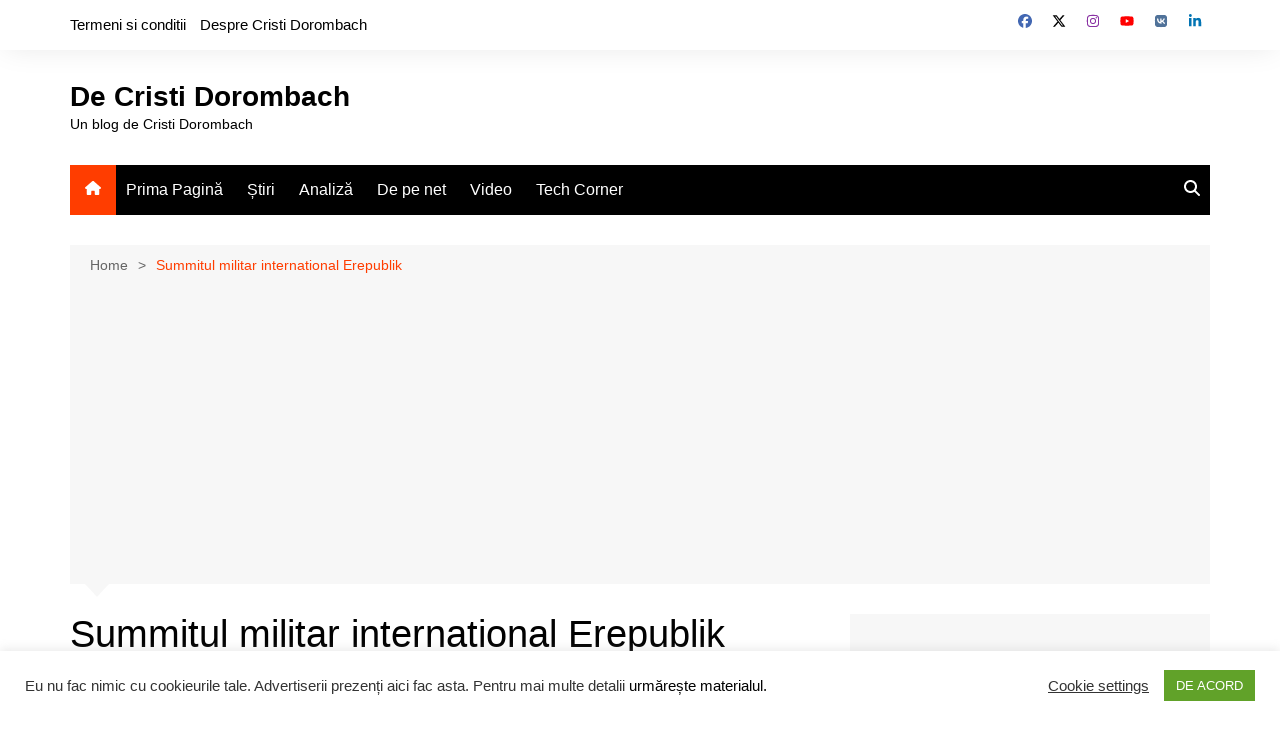

--- FILE ---
content_type: text/html; charset=UTF-8
request_url: https://www.dcristi.ro/summitul-militar-international-erepublik.html
body_size: 29463
content:
		<!doctype html>
		<html lang="en-US" prefix="og: https://ogp.me/ns#">
				<head>
			<meta charset="UTF-8">
			<meta name="viewport" content="width=device-width, initial-scale=1">
			<link rel="profile" href="https://gmpg.org/xfn/11">
				<style>img:is([sizes="auto" i], [sizes^="auto," i]) { contain-intrinsic-size: 3000px 1500px }</style>
	<!-- Jetpack Site Verification Tags -->
<meta name="msvalidate.01" content="E5846A24562969273C087A1BC62BA817" />
<meta name="p:domain_verify" content="104bcb86409e9ce3fe5f0680824c68f7" />
<meta name="yandex-verification" content="8fb934c411906b24" />

<!-- Search Engine Optimization by Rank Math - https://rankmath.com/ -->
<title>Summitul militar international Erepublik - De Cristi Dorombach</title>
<meta name="description" content="Pe de alta parte, multi dintre participantii la acest summit au venit si sa vada Bucurestiul si sa viziteze Romania, pe banii lor. Ceea ce e un plus."/>
<meta name="robots" content="follow, index, max-snippet:-1, max-video-preview:-1, max-image-preview:large"/>
<link rel="canonical" href="https://www.dcristi.ro/summitul-militar-international-erepublik.html" />
<meta property="og:locale" content="en_US" />
<meta property="og:type" content="article" />
<meta property="og:title" content="Summitul militar international Erepublik - De Cristi Dorombach" />
<meta property="og:description" content="Pe de alta parte, multi dintre participantii la acest summit au venit si sa vada Bucurestiul si sa viziteze Romania, pe banii lor. Ceea ce e un plus." />
<meta property="og:url" content="https://www.dcristi.ro/summitul-militar-international-erepublik.html" />
<meta property="og:site_name" content="De Cristi Dorombach" />
<meta property="article:publisher" content="https://www.facebook.com/dorombach" />
<meta property="article:author" content="http://fb.com/piticu" />
<meta property="article:tag" content="Bucuresti" />
<meta property="article:tag" content="evenimente" />
<meta property="article:tag" content="Romania" />
<meta property="article:section" content="to blog" />
<meta property="og:updated_time" content="2012-12-09T01:16:49+02:00" />
<meta property="fb:admins" content="757311203" />
<meta property="article:published_time" content="2012-12-09T01:16:39+02:00" />
<meta property="article:modified_time" content="2012-12-09T01:16:49+02:00" />
<meta name="twitter:card" content="summary_large_image" />
<meta name="twitter:title" content="Summitul militar international Erepublik - De Cristi Dorombach" />
<meta name="twitter:description" content="Pe de alta parte, multi dintre participantii la acest summit au venit si sa vada Bucurestiul si sa viziteze Romania, pe banii lor. Ceea ce e un plus." />
<meta name="twitter:site" content="@piticu21" />
<meta name="twitter:creator" content="@piticu21" />
<meta name="twitter:label1" content="Written by" />
<meta name="twitter:data1" content="Cristi Dorombach" />
<meta name="twitter:label2" content="Time to read" />
<meta name="twitter:data2" content="Less than a minute" />
<script type="application/ld+json" class="rank-math-schema">{"@context":"https://schema.org","@graph":[{"@type":["Person","Organization"],"@id":"https://www.dcristi.ro/#person","name":"Cristi Dorombach","sameAs":["https://www.facebook.com/dorombach","https://twitter.com/piticu21"],"logo":{"@type":"ImageObject","@id":"https://www.dcristi.ro/#logo","url":"https://media.dorombach.ro/pozes/2015/03/cristi-dorombach_21192800-2.jpg","contentUrl":"https://media.dorombach.ro/pozes/2015/03/cristi-dorombach_21192800-2.jpg","caption":"De Cristi Dorombach","inLanguage":"en-US"},"image":{"@type":"ImageObject","@id":"https://www.dcristi.ro/#logo","url":"https://media.dorombach.ro/pozes/2015/03/cristi-dorombach_21192800-2.jpg","contentUrl":"https://media.dorombach.ro/pozes/2015/03/cristi-dorombach_21192800-2.jpg","caption":"De Cristi Dorombach","inLanguage":"en-US"}},{"@type":"WebSite","@id":"https://www.dcristi.ro/#website","url":"https://www.dcristi.ro","name":"De Cristi Dorombach","publisher":{"@id":"https://www.dcristi.ro/#person"},"inLanguage":"en-US"},{"@type":"ImageObject","@id":"https://media.dorombach.ro/pozes/2012/12/706301_10151380176721204_202031470_o.jpg","url":"https://media.dorombach.ro/pozes/2012/12/706301_10151380176721204_202031470_o.jpg","width":"200","height":"200","inLanguage":"en-US"},{"@type":"BreadcrumbList","@id":"https://www.dcristi.ro/summitul-militar-international-erepublik.html#breadcrumb","itemListElement":[{"@type":"ListItem","position":"1","item":{"@id":"https://www.dcristi.ro","name":"Home"}},{"@type":"ListItem","position":"2","item":{"@id":"https://www.dcristi.ro/summitul-militar-international-erepublik.html","name":"Summitul militar international Erepublik"}}]},{"@type":"WebPage","@id":"https://www.dcristi.ro/summitul-militar-international-erepublik.html#webpage","url":"https://www.dcristi.ro/summitul-militar-international-erepublik.html","name":"Summitul militar international Erepublik - De Cristi Dorombach","datePublished":"2012-12-09T01:16:39+02:00","dateModified":"2012-12-09T01:16:49+02:00","isPartOf":{"@id":"https://www.dcristi.ro/#website"},"primaryImageOfPage":{"@id":"https://media.dorombach.ro/pozes/2012/12/706301_10151380176721204_202031470_o.jpg"},"inLanguage":"en-US","breadcrumb":{"@id":"https://www.dcristi.ro/summitul-militar-international-erepublik.html#breadcrumb"}},{"@type":"Person","@id":"https://www.dcristi.ro/author/admin","name":"Cristi Dorombach","description":"Cristi\u202fDorombach is a Romanian tech voice who thrives where curiosity meets communication. Through dcristi.ro, his YouTube channel, and contributions to leading business media, he breaks down complex trends into sharp, accessible stories. Whether unpacking the latest gadget, dissecting a market shift, or spotlighting local innovation, Cristi delivers it with clarity, wit, and a knack for sparking conversation. His audience knows him not just as a commentator, but as a connector \u2014 someone who sees the bigger picture and isn\u2019t afraid to zoom in on the details that matter.","url":"https://www.dcristi.ro/author/admin","image":{"@type":"ImageObject","@id":"https://secure.gravatar.com/avatar/d517dc1bb9d21e854912b7990e4e1690acec18827978f89c4c3bc35b3a17ad19?s=96&amp;d=blank&amp;r=g","url":"https://secure.gravatar.com/avatar/d517dc1bb9d21e854912b7990e4e1690acec18827978f89c4c3bc35b3a17ad19?s=96&amp;d=blank&amp;r=g","caption":"Cristi Dorombach","inLanguage":"en-US"},"sameAs":["https://www.piticu.ro","http://fb.com/piticu","https://twitter.com/piticu21"]},{"@type":"BlogPosting","headline":"Summitul militar international Erepublik - De Cristi Dorombach","datePublished":"2012-12-09T01:16:39+02:00","dateModified":"2012-12-09T01:16:49+02:00","author":{"@id":"https://www.dcristi.ro/author/admin","name":"Cristi Dorombach"},"publisher":{"@id":"https://www.dcristi.ro/#person"},"description":"Pe de alta parte, multi dintre participantii la acest summit au venit si sa vada Bucurestiul si sa viziteze Romania, pe banii lor. Ceea ce e un plus.","name":"Summitul militar international Erepublik - De Cristi Dorombach","@id":"https://www.dcristi.ro/summitul-militar-international-erepublik.html#richSnippet","isPartOf":{"@id":"https://www.dcristi.ro/summitul-militar-international-erepublik.html#webpage"},"image":{"@id":"https://media.dorombach.ro/pozes/2012/12/706301_10151380176721204_202031470_o.jpg"},"inLanguage":"en-US","mainEntityOfPage":{"@id":"https://www.dcristi.ro/summitul-militar-international-erepublik.html#webpage"}}]}</script>
<!-- /Rank Math WordPress SEO plugin -->

<link rel='dns-prefetch' href='//stats.wp.com' />
<link rel='dns-prefetch' href='//v0.wordpress.com' />
<link rel='dns-prefetch' href='//widgets.wp.com' />
<link rel='dns-prefetch' href='//s0.wp.com' />
<link rel='dns-prefetch' href='//0.gravatar.com' />
<link rel='dns-prefetch' href='//1.gravatar.com' />
<link rel='dns-prefetch' href='//2.gravatar.com' />
<link rel='dns-prefetch' href='//jetpack.wordpress.com' />
<link rel='dns-prefetch' href='//public-api.wordpress.com' />
<link rel="alternate" type="application/rss+xml" title="De Cristi Dorombach &raquo; Feed" href="https://www.dcristi.ro/feed" />
<link rel="alternate" type="application/rss+xml" title="De Cristi Dorombach &raquo; Comments Feed" href="https://www.dcristi.ro/comments/feed" />
<link rel="alternate" type="application/rss+xml" title="De Cristi Dorombach &raquo; Summitul militar international Erepublik Comments Feed" href="https://www.dcristi.ro/summitul-militar-international-erepublik.html/feed" />
<script type="d9581c85d0b07a97faed780c-text/javascript">
/* <![CDATA[ */
window._wpemojiSettings = {"baseUrl":"https:\/\/s.w.org\/images\/core\/emoji\/16.0.1\/72x72\/","ext":".png","svgUrl":"https:\/\/s.w.org\/images\/core\/emoji\/16.0.1\/svg\/","svgExt":".svg","source":{"concatemoji":"https:\/\/www.dcristi.ro\/wp-includes\/js\/wp-emoji-release.min.js?ver=6.8.3"}};
/*! This file is auto-generated */
!function(s,n){var o,i,e;function c(e){try{var t={supportTests:e,timestamp:(new Date).valueOf()};sessionStorage.setItem(o,JSON.stringify(t))}catch(e){}}function p(e,t,n){e.clearRect(0,0,e.canvas.width,e.canvas.height),e.fillText(t,0,0);var t=new Uint32Array(e.getImageData(0,0,e.canvas.width,e.canvas.height).data),a=(e.clearRect(0,0,e.canvas.width,e.canvas.height),e.fillText(n,0,0),new Uint32Array(e.getImageData(0,0,e.canvas.width,e.canvas.height).data));return t.every(function(e,t){return e===a[t]})}function u(e,t){e.clearRect(0,0,e.canvas.width,e.canvas.height),e.fillText(t,0,0);for(var n=e.getImageData(16,16,1,1),a=0;a<n.data.length;a++)if(0!==n.data[a])return!1;return!0}function f(e,t,n,a){switch(t){case"flag":return n(e,"\ud83c\udff3\ufe0f\u200d\u26a7\ufe0f","\ud83c\udff3\ufe0f\u200b\u26a7\ufe0f")?!1:!n(e,"\ud83c\udde8\ud83c\uddf6","\ud83c\udde8\u200b\ud83c\uddf6")&&!n(e,"\ud83c\udff4\udb40\udc67\udb40\udc62\udb40\udc65\udb40\udc6e\udb40\udc67\udb40\udc7f","\ud83c\udff4\u200b\udb40\udc67\u200b\udb40\udc62\u200b\udb40\udc65\u200b\udb40\udc6e\u200b\udb40\udc67\u200b\udb40\udc7f");case"emoji":return!a(e,"\ud83e\udedf")}return!1}function g(e,t,n,a){var r="undefined"!=typeof WorkerGlobalScope&&self instanceof WorkerGlobalScope?new OffscreenCanvas(300,150):s.createElement("canvas"),o=r.getContext("2d",{willReadFrequently:!0}),i=(o.textBaseline="top",o.font="600 32px Arial",{});return e.forEach(function(e){i[e]=t(o,e,n,a)}),i}function t(e){var t=s.createElement("script");t.src=e,t.defer=!0,s.head.appendChild(t)}"undefined"!=typeof Promise&&(o="wpEmojiSettingsSupports",i=["flag","emoji"],n.supports={everything:!0,everythingExceptFlag:!0},e=new Promise(function(e){s.addEventListener("DOMContentLoaded",e,{once:!0})}),new Promise(function(t){var n=function(){try{var e=JSON.parse(sessionStorage.getItem(o));if("object"==typeof e&&"number"==typeof e.timestamp&&(new Date).valueOf()<e.timestamp+604800&&"object"==typeof e.supportTests)return e.supportTests}catch(e){}return null}();if(!n){if("undefined"!=typeof Worker&&"undefined"!=typeof OffscreenCanvas&&"undefined"!=typeof URL&&URL.createObjectURL&&"undefined"!=typeof Blob)try{var e="postMessage("+g.toString()+"("+[JSON.stringify(i),f.toString(),p.toString(),u.toString()].join(",")+"));",a=new Blob([e],{type:"text/javascript"}),r=new Worker(URL.createObjectURL(a),{name:"wpTestEmojiSupports"});return void(r.onmessage=function(e){c(n=e.data),r.terminate(),t(n)})}catch(e){}c(n=g(i,f,p,u))}t(n)}).then(function(e){for(var t in e)n.supports[t]=e[t],n.supports.everything=n.supports.everything&&n.supports[t],"flag"!==t&&(n.supports.everythingExceptFlag=n.supports.everythingExceptFlag&&n.supports[t]);n.supports.everythingExceptFlag=n.supports.everythingExceptFlag&&!n.supports.flag,n.DOMReady=!1,n.readyCallback=function(){n.DOMReady=!0}}).then(function(){return e}).then(function(){var e;n.supports.everything||(n.readyCallback(),(e=n.source||{}).concatemoji?t(e.concatemoji):e.wpemoji&&e.twemoji&&(t(e.twemoji),t(e.wpemoji)))}))}((window,document),window._wpemojiSettings);
/* ]]> */
</script>
<link rel='stylesheet' id='jetpack_related-posts-css' href='https://www.dcristi.ro/wp-content/plugins/jetpack/modules/related-posts/related-posts.css?ver=20240116' type='text/css' media='all' />
<style id='wp-emoji-styles-inline-css' type='text/css'>

	img.wp-smiley, img.emoji {
		display: inline !important;
		border: none !important;
		box-shadow: none !important;
		height: 1em !important;
		width: 1em !important;
		margin: 0 0.07em !important;
		vertical-align: -0.1em !important;
		background: none !important;
		padding: 0 !important;
	}
</style>
<link rel='stylesheet' id='wp-block-library-css' href='https://www.dcristi.ro/wp-includes/css/dist/block-library/style.min.css?ver=6.8.3' type='text/css' media='all' />
<style id='wp-block-library-theme-inline-css' type='text/css'>
.wp-block-audio :where(figcaption){color:#555;font-size:13px;text-align:center}.is-dark-theme .wp-block-audio :where(figcaption){color:#ffffffa6}.wp-block-audio{margin:0 0 1em}.wp-block-code{border:1px solid #ccc;border-radius:4px;font-family:Menlo,Consolas,monaco,monospace;padding:.8em 1em}.wp-block-embed :where(figcaption){color:#555;font-size:13px;text-align:center}.is-dark-theme .wp-block-embed :where(figcaption){color:#ffffffa6}.wp-block-embed{margin:0 0 1em}.blocks-gallery-caption{color:#555;font-size:13px;text-align:center}.is-dark-theme .blocks-gallery-caption{color:#ffffffa6}:root :where(.wp-block-image figcaption){color:#555;font-size:13px;text-align:center}.is-dark-theme :root :where(.wp-block-image figcaption){color:#ffffffa6}.wp-block-image{margin:0 0 1em}.wp-block-pullquote{border-bottom:4px solid;border-top:4px solid;color:currentColor;margin-bottom:1.75em}.wp-block-pullquote cite,.wp-block-pullquote footer,.wp-block-pullquote__citation{color:currentColor;font-size:.8125em;font-style:normal;text-transform:uppercase}.wp-block-quote{border-left:.25em solid;margin:0 0 1.75em;padding-left:1em}.wp-block-quote cite,.wp-block-quote footer{color:currentColor;font-size:.8125em;font-style:normal;position:relative}.wp-block-quote:where(.has-text-align-right){border-left:none;border-right:.25em solid;padding-left:0;padding-right:1em}.wp-block-quote:where(.has-text-align-center){border:none;padding-left:0}.wp-block-quote.is-large,.wp-block-quote.is-style-large,.wp-block-quote:where(.is-style-plain){border:none}.wp-block-search .wp-block-search__label{font-weight:700}.wp-block-search__button{border:1px solid #ccc;padding:.375em .625em}:where(.wp-block-group.has-background){padding:1.25em 2.375em}.wp-block-separator.has-css-opacity{opacity:.4}.wp-block-separator{border:none;border-bottom:2px solid;margin-left:auto;margin-right:auto}.wp-block-separator.has-alpha-channel-opacity{opacity:1}.wp-block-separator:not(.is-style-wide):not(.is-style-dots){width:100px}.wp-block-separator.has-background:not(.is-style-dots){border-bottom:none;height:1px}.wp-block-separator.has-background:not(.is-style-wide):not(.is-style-dots){height:2px}.wp-block-table{margin:0 0 1em}.wp-block-table td,.wp-block-table th{word-break:normal}.wp-block-table :where(figcaption){color:#555;font-size:13px;text-align:center}.is-dark-theme .wp-block-table :where(figcaption){color:#ffffffa6}.wp-block-video :where(figcaption){color:#555;font-size:13px;text-align:center}.is-dark-theme .wp-block-video :where(figcaption){color:#ffffffa6}.wp-block-video{margin:0 0 1em}:root :where(.wp-block-template-part.has-background){margin-bottom:0;margin-top:0;padding:1.25em 2.375em}
</style>
<style id='classic-theme-styles-inline-css' type='text/css'>
/*! This file is auto-generated */
.wp-block-button__link{color:#fff;background-color:#32373c;border-radius:9999px;box-shadow:none;text-decoration:none;padding:calc(.667em + 2px) calc(1.333em + 2px);font-size:1.125em}.wp-block-file__button{background:#32373c;color:#fff;text-decoration:none}
</style>
<link rel='stylesheet' id='mediaelement-css' href='https://www.dcristi.ro/wp-includes/js/mediaelement/mediaelementplayer-legacy.min.css?ver=4.2.17' type='text/css' media='all' />
<link rel='stylesheet' id='wp-mediaelement-css' href='https://www.dcristi.ro/wp-includes/js/mediaelement/wp-mediaelement.min.css?ver=6.8.3' type='text/css' media='all' />
<style id='jetpack-sharing-buttons-style-inline-css' type='text/css'>
.jetpack-sharing-buttons__services-list{display:flex;flex-direction:row;flex-wrap:wrap;gap:0;list-style-type:none;margin:5px;padding:0}.jetpack-sharing-buttons__services-list.has-small-icon-size{font-size:12px}.jetpack-sharing-buttons__services-list.has-normal-icon-size{font-size:16px}.jetpack-sharing-buttons__services-list.has-large-icon-size{font-size:24px}.jetpack-sharing-buttons__services-list.has-huge-icon-size{font-size:36px}@media print{.jetpack-sharing-buttons__services-list{display:none!important}}.editor-styles-wrapper .wp-block-jetpack-sharing-buttons{gap:0;padding-inline-start:0}ul.jetpack-sharing-buttons__services-list.has-background{padding:1.25em 2.375em}
</style>
<style id='global-styles-inline-css' type='text/css'>
:root{--wp--preset--aspect-ratio--square: 1;--wp--preset--aspect-ratio--4-3: 4/3;--wp--preset--aspect-ratio--3-4: 3/4;--wp--preset--aspect-ratio--3-2: 3/2;--wp--preset--aspect-ratio--2-3: 2/3;--wp--preset--aspect-ratio--16-9: 16/9;--wp--preset--aspect-ratio--9-16: 9/16;--wp--preset--color--black: #000000;--wp--preset--color--cyan-bluish-gray: #abb8c3;--wp--preset--color--white: #ffffff;--wp--preset--color--pale-pink: #f78da7;--wp--preset--color--vivid-red: #cf2e2e;--wp--preset--color--luminous-vivid-orange: #ff6900;--wp--preset--color--luminous-vivid-amber: #fcb900;--wp--preset--color--light-green-cyan: #7bdcb5;--wp--preset--color--vivid-green-cyan: #00d084;--wp--preset--color--pale-cyan-blue: #8ed1fc;--wp--preset--color--vivid-cyan-blue: #0693e3;--wp--preset--color--vivid-purple: #9b51e0;--wp--preset--gradient--vivid-cyan-blue-to-vivid-purple: linear-gradient(135deg,rgba(6,147,227,1) 0%,rgb(155,81,224) 100%);--wp--preset--gradient--light-green-cyan-to-vivid-green-cyan: linear-gradient(135deg,rgb(122,220,180) 0%,rgb(0,208,130) 100%);--wp--preset--gradient--luminous-vivid-amber-to-luminous-vivid-orange: linear-gradient(135deg,rgba(252,185,0,1) 0%,rgba(255,105,0,1) 100%);--wp--preset--gradient--luminous-vivid-orange-to-vivid-red: linear-gradient(135deg,rgba(255,105,0,1) 0%,rgb(207,46,46) 100%);--wp--preset--gradient--very-light-gray-to-cyan-bluish-gray: linear-gradient(135deg,rgb(238,238,238) 0%,rgb(169,184,195) 100%);--wp--preset--gradient--cool-to-warm-spectrum: linear-gradient(135deg,rgb(74,234,220) 0%,rgb(151,120,209) 20%,rgb(207,42,186) 40%,rgb(238,44,130) 60%,rgb(251,105,98) 80%,rgb(254,248,76) 100%);--wp--preset--gradient--blush-light-purple: linear-gradient(135deg,rgb(255,206,236) 0%,rgb(152,150,240) 100%);--wp--preset--gradient--blush-bordeaux: linear-gradient(135deg,rgb(254,205,165) 0%,rgb(254,45,45) 50%,rgb(107,0,62) 100%);--wp--preset--gradient--luminous-dusk: linear-gradient(135deg,rgb(255,203,112) 0%,rgb(199,81,192) 50%,rgb(65,88,208) 100%);--wp--preset--gradient--pale-ocean: linear-gradient(135deg,rgb(255,245,203) 0%,rgb(182,227,212) 50%,rgb(51,167,181) 100%);--wp--preset--gradient--electric-grass: linear-gradient(135deg,rgb(202,248,128) 0%,rgb(113,206,126) 100%);--wp--preset--gradient--midnight: linear-gradient(135deg,rgb(2,3,129) 0%,rgb(40,116,252) 100%);--wp--preset--font-size--small: 16px;--wp--preset--font-size--medium: 28px;--wp--preset--font-size--large: 32px;--wp--preset--font-size--x-large: 42px;--wp--preset--font-size--larger: 38px;--wp--preset--spacing--20: 0.44rem;--wp--preset--spacing--30: 0.67rem;--wp--preset--spacing--40: 1rem;--wp--preset--spacing--50: 1.5rem;--wp--preset--spacing--60: 2.25rem;--wp--preset--spacing--70: 3.38rem;--wp--preset--spacing--80: 5.06rem;--wp--preset--shadow--natural: 6px 6px 9px rgba(0, 0, 0, 0.2);--wp--preset--shadow--deep: 12px 12px 50px rgba(0, 0, 0, 0.4);--wp--preset--shadow--sharp: 6px 6px 0px rgba(0, 0, 0, 0.2);--wp--preset--shadow--outlined: 6px 6px 0px -3px rgba(255, 255, 255, 1), 6px 6px rgba(0, 0, 0, 1);--wp--preset--shadow--crisp: 6px 6px 0px rgba(0, 0, 0, 1);}:where(.is-layout-flex){gap: 0.5em;}:where(.is-layout-grid){gap: 0.5em;}body .is-layout-flex{display: flex;}.is-layout-flex{flex-wrap: wrap;align-items: center;}.is-layout-flex > :is(*, div){margin: 0;}body .is-layout-grid{display: grid;}.is-layout-grid > :is(*, div){margin: 0;}:where(.wp-block-columns.is-layout-flex){gap: 2em;}:where(.wp-block-columns.is-layout-grid){gap: 2em;}:where(.wp-block-post-template.is-layout-flex){gap: 1.25em;}:where(.wp-block-post-template.is-layout-grid){gap: 1.25em;}.has-black-color{color: var(--wp--preset--color--black) !important;}.has-cyan-bluish-gray-color{color: var(--wp--preset--color--cyan-bluish-gray) !important;}.has-white-color{color: var(--wp--preset--color--white) !important;}.has-pale-pink-color{color: var(--wp--preset--color--pale-pink) !important;}.has-vivid-red-color{color: var(--wp--preset--color--vivid-red) !important;}.has-luminous-vivid-orange-color{color: var(--wp--preset--color--luminous-vivid-orange) !important;}.has-luminous-vivid-amber-color{color: var(--wp--preset--color--luminous-vivid-amber) !important;}.has-light-green-cyan-color{color: var(--wp--preset--color--light-green-cyan) !important;}.has-vivid-green-cyan-color{color: var(--wp--preset--color--vivid-green-cyan) !important;}.has-pale-cyan-blue-color{color: var(--wp--preset--color--pale-cyan-blue) !important;}.has-vivid-cyan-blue-color{color: var(--wp--preset--color--vivid-cyan-blue) !important;}.has-vivid-purple-color{color: var(--wp--preset--color--vivid-purple) !important;}.has-black-background-color{background-color: var(--wp--preset--color--black) !important;}.has-cyan-bluish-gray-background-color{background-color: var(--wp--preset--color--cyan-bluish-gray) !important;}.has-white-background-color{background-color: var(--wp--preset--color--white) !important;}.has-pale-pink-background-color{background-color: var(--wp--preset--color--pale-pink) !important;}.has-vivid-red-background-color{background-color: var(--wp--preset--color--vivid-red) !important;}.has-luminous-vivid-orange-background-color{background-color: var(--wp--preset--color--luminous-vivid-orange) !important;}.has-luminous-vivid-amber-background-color{background-color: var(--wp--preset--color--luminous-vivid-amber) !important;}.has-light-green-cyan-background-color{background-color: var(--wp--preset--color--light-green-cyan) !important;}.has-vivid-green-cyan-background-color{background-color: var(--wp--preset--color--vivid-green-cyan) !important;}.has-pale-cyan-blue-background-color{background-color: var(--wp--preset--color--pale-cyan-blue) !important;}.has-vivid-cyan-blue-background-color{background-color: var(--wp--preset--color--vivid-cyan-blue) !important;}.has-vivid-purple-background-color{background-color: var(--wp--preset--color--vivid-purple) !important;}.has-black-border-color{border-color: var(--wp--preset--color--black) !important;}.has-cyan-bluish-gray-border-color{border-color: var(--wp--preset--color--cyan-bluish-gray) !important;}.has-white-border-color{border-color: var(--wp--preset--color--white) !important;}.has-pale-pink-border-color{border-color: var(--wp--preset--color--pale-pink) !important;}.has-vivid-red-border-color{border-color: var(--wp--preset--color--vivid-red) !important;}.has-luminous-vivid-orange-border-color{border-color: var(--wp--preset--color--luminous-vivid-orange) !important;}.has-luminous-vivid-amber-border-color{border-color: var(--wp--preset--color--luminous-vivid-amber) !important;}.has-light-green-cyan-border-color{border-color: var(--wp--preset--color--light-green-cyan) !important;}.has-vivid-green-cyan-border-color{border-color: var(--wp--preset--color--vivid-green-cyan) !important;}.has-pale-cyan-blue-border-color{border-color: var(--wp--preset--color--pale-cyan-blue) !important;}.has-vivid-cyan-blue-border-color{border-color: var(--wp--preset--color--vivid-cyan-blue) !important;}.has-vivid-purple-border-color{border-color: var(--wp--preset--color--vivid-purple) !important;}.has-vivid-cyan-blue-to-vivid-purple-gradient-background{background: var(--wp--preset--gradient--vivid-cyan-blue-to-vivid-purple) !important;}.has-light-green-cyan-to-vivid-green-cyan-gradient-background{background: var(--wp--preset--gradient--light-green-cyan-to-vivid-green-cyan) !important;}.has-luminous-vivid-amber-to-luminous-vivid-orange-gradient-background{background: var(--wp--preset--gradient--luminous-vivid-amber-to-luminous-vivid-orange) !important;}.has-luminous-vivid-orange-to-vivid-red-gradient-background{background: var(--wp--preset--gradient--luminous-vivid-orange-to-vivid-red) !important;}.has-very-light-gray-to-cyan-bluish-gray-gradient-background{background: var(--wp--preset--gradient--very-light-gray-to-cyan-bluish-gray) !important;}.has-cool-to-warm-spectrum-gradient-background{background: var(--wp--preset--gradient--cool-to-warm-spectrum) !important;}.has-blush-light-purple-gradient-background{background: var(--wp--preset--gradient--blush-light-purple) !important;}.has-blush-bordeaux-gradient-background{background: var(--wp--preset--gradient--blush-bordeaux) !important;}.has-luminous-dusk-gradient-background{background: var(--wp--preset--gradient--luminous-dusk) !important;}.has-pale-ocean-gradient-background{background: var(--wp--preset--gradient--pale-ocean) !important;}.has-electric-grass-gradient-background{background: var(--wp--preset--gradient--electric-grass) !important;}.has-midnight-gradient-background{background: var(--wp--preset--gradient--midnight) !important;}.has-small-font-size{font-size: var(--wp--preset--font-size--small) !important;}.has-medium-font-size{font-size: var(--wp--preset--font-size--medium) !important;}.has-large-font-size{font-size: var(--wp--preset--font-size--large) !important;}.has-x-large-font-size{font-size: var(--wp--preset--font-size--x-large) !important;}
:where(.wp-block-post-template.is-layout-flex){gap: 1.25em;}:where(.wp-block-post-template.is-layout-grid){gap: 1.25em;}
:where(.wp-block-columns.is-layout-flex){gap: 2em;}:where(.wp-block-columns.is-layout-grid){gap: 2em;}
:root :where(.wp-block-pullquote){font-size: 1.5em;line-height: 1.6;}
</style>
<link rel='stylesheet' id='cookie-law-info-css' href='https://www.dcristi.ro/wp-content/plugins/cookie-law-info/legacy/public/css/cookie-law-info-public.css?ver=3.3.6' type='text/css' media='all' />
<link rel='stylesheet' id='cookie-law-info-gdpr-css' href='https://www.dcristi.ro/wp-content/plugins/cookie-law-info/legacy/public/css/cookie-law-info-gdpr.css?ver=3.3.6' type='text/css' media='all' />
<link rel='stylesheet' id='gn-frontend-gnfollow-style-css' href='https://www.dcristi.ro/wp-content/plugins/gn-publisher/assets/css/gn-frontend-gnfollow.min.css?ver=1.5.24' type='text/css' media='all' />
<link rel='stylesheet' id='cream-magazine-style-css' href='https://www.dcristi.ro/wp-content/themes/cream-magazine/style.css?ver=2.1.10' type='text/css' media='all' />
<link rel='stylesheet' id='cream-magazine-main-css' href='https://www.dcristi.ro/wp-content/themes/cream-magazine/assets/dist/css/main.css?ver=2.1.10' type='text/css' media='all' />
<link rel='stylesheet' id='jetpack_likes-css' href='https://www.dcristi.ro/wp-content/plugins/jetpack/modules/likes/style.css?ver=15.2' type='text/css' media='all' />
<link rel='stylesheet' id='sharedaddy-css' href='https://www.dcristi.ro/wp-content/plugins/jetpack/modules/sharedaddy/sharing.css?ver=15.2' type='text/css' media='all' />
<link rel='stylesheet' id='social-logos-css' href='https://www.dcristi.ro/wp-content/plugins/jetpack/_inc/social-logos/social-logos.min.css?ver=15.2' type='text/css' media='all' />
<script type="d9581c85d0b07a97faed780c-text/javascript" id="jetpack_related-posts-js-extra">
/* <![CDATA[ */
var related_posts_js_options = {"post_heading":"h4"};
/* ]]> */
</script>
<script type="d9581c85d0b07a97faed780c-text/javascript" src="https://www.dcristi.ro/wp-content/plugins/jetpack/_inc/build/related-posts/related-posts.min.js?ver=20240116" id="jetpack_related-posts-js"></script>
<script type="d9581c85d0b07a97faed780c-text/javascript" src="https://www.dcristi.ro/wp-includes/js/jquery/jquery.min.js?ver=3.7.1" id="jquery-core-js"></script>
<script type="d9581c85d0b07a97faed780c-text/javascript" src="https://www.dcristi.ro/wp-includes/js/jquery/jquery-migrate.min.js?ver=3.4.1" id="jquery-migrate-js"></script>
<script type="d9581c85d0b07a97faed780c-text/javascript" id="cookie-law-info-js-extra">
/* <![CDATA[ */
var Cli_Data = {"nn_cookie_ids":[],"cookielist":[],"non_necessary_cookies":[],"ccpaEnabled":"","ccpaRegionBased":"","ccpaBarEnabled":"","strictlyEnabled":["necessary","obligatoire"],"ccpaType":"gdpr","js_blocking":"1","custom_integration":"","triggerDomRefresh":"","secure_cookies":""};
var cli_cookiebar_settings = {"animate_speed_hide":"500","animate_speed_show":"500","background":"#FFF","border":"#b1a6a6c2","border_on":"","button_1_button_colour":"#61a229","button_1_button_hover":"#4e8221","button_1_link_colour":"#fff","button_1_as_button":"1","button_1_new_win":"","button_2_button_colour":"#333","button_2_button_hover":"#292929","button_2_link_colour":"#444","button_2_as_button":"","button_2_hidebar":"","button_3_button_colour":"#3566bb","button_3_button_hover":"#2a5296","button_3_link_colour":"#fff","button_3_as_button":"1","button_3_new_win":"","button_4_button_colour":"#000","button_4_button_hover":"#000000","button_4_link_colour":"#333333","button_4_as_button":"","button_7_button_colour":"#61a229","button_7_button_hover":"#4e8221","button_7_link_colour":"#fff","button_7_as_button":"1","button_7_new_win":"","font_family":"inherit","header_fix":"","notify_animate_hide":"1","notify_animate_show":"","notify_div_id":"#cookie-law-info-bar","notify_position_horizontal":"right","notify_position_vertical":"bottom","scroll_close":"","scroll_close_reload":"1","accept_close_reload":"1","reject_close_reload":"1","showagain_tab":"","showagain_background":"#fff","showagain_border":"#000","showagain_div_id":"#cookie-law-info-again","showagain_x_position":"100px","text":"#333333","show_once_yn":"","show_once":"10000","logging_on":"","as_popup":"","popup_overlay":"1","bar_heading_text":"","cookie_bar_as":"banner","popup_showagain_position":"bottom-right","widget_position":"left"};
var log_object = {"ajax_url":"https:\/\/www.dcristi.ro\/wp-admin\/admin-ajax.php"};
/* ]]> */
</script>
<script type="d9581c85d0b07a97faed780c-text/javascript" src="https://www.dcristi.ro/wp-content/plugins/cookie-law-info/legacy/public/js/cookie-law-info-public.js?ver=3.3.6" id="cookie-law-info-js"></script>
<link rel="https://api.w.org/" href="https://www.dcristi.ro/wp-json/" /><link rel="alternate" title="JSON" type="application/json" href="https://www.dcristi.ro/wp-json/wp/v2/posts/43162" /><link rel="EditURI" type="application/rsd+xml" title="RSD" href="https://www.dcristi.ro/xmlrpc.php?rsd" />
<meta name="generator" content="WordPress 6.8.3" />
<link rel='shortlink' href='https://wp.me/p4tiw-bea' />
<link rel="alternate" title="oEmbed (JSON)" type="application/json+oembed" href="https://www.dcristi.ro/wp-json/oembed/1.0/embed?url=https%3A%2F%2Fwww.dcristi.ro%2Fsummitul-militar-international-erepublik.html" />
<link rel="alternate" title="oEmbed (XML)" type="text/xml+oembed" href="https://www.dcristi.ro/wp-json/oembed/1.0/embed?url=https%3A%2F%2Fwww.dcristi.ro%2Fsummitul-militar-international-erepublik.html&#038;format=xml" />
	<style>img#wpstats{display:none}</style>
		<link rel="pingback" href="https://www.dcristi.ro/xmlrpc.php"><style>a:hover{text-decoration:none !important;}button,input[type="button"],input[type="reset"],input[type="submit"],.primary-navigation > ul > li.home-btn,.cm_header_lay_three .primary-navigation > ul > li.home-btn,.news_ticker_wrap .ticker_head,#toTop,.section-title h2::after,.sidebar-widget-area .widget .widget-title h2::after,.footer-widget-container .widget .widget-title h2::after,#comments div#respond h3#reply-title::after,#comments h2.comments-title:after,.post_tags a,.owl-carousel .owl-nav button.owl-prev,.owl-carousel .owl-nav button.owl-next,.cm_author_widget .author-detail-link a,.error_foot form input[type="submit"],.widget_search form input[type="submit"],.header-search-container input[type="submit"],.trending_widget_carousel .owl-dots button.owl-dot,.pagination .page-numbers.current,.post-navigation .nav-links .nav-previous a,.post-navigation .nav-links .nav-next a,#comments form input[type="submit"],footer .widget.widget_search form input[type="submit"]:hover,.widget_product_search .woocommerce-product-search button[type="submit"],.woocommerce ul.products li.product .button,.woocommerce .woocommerce-pagination ul.page-numbers li span.current,.woocommerce .product div.summary .cart button.single_add_to_cart_button,.woocommerce .product div.woocommerce-tabs div.panel #reviews #review_form_wrapper .comment-form p.form-submit .submit,.woocommerce .product section.related > h2::after,.woocommerce .cart .button:hover,.woocommerce .cart .button:focus,.woocommerce .cart input.button:hover,.woocommerce .cart input.button:focus,.woocommerce #respond input#submit:hover,.woocommerce #respond input#submit:focus,.woocommerce button.button:hover,.woocommerce button.button:focus,.woocommerce input.button:hover,.woocommerce input.button:focus,.woocommerce #respond input#submit.alt:hover,.woocommerce a.button.alt:hover,.woocommerce button.button.alt:hover,.woocommerce input.button.alt:hover,.woocommerce a.remove:hover,.woocommerce-account .woocommerce-MyAccount-navigation ul li.is-active a,.woocommerce a.button:hover,.woocommerce a.button:focus,.widget_product_tag_cloud .tagcloud a:hover,.widget_product_tag_cloud .tagcloud a:focus,.woocommerce .widget_price_filter .price_slider_wrapper .ui-slider .ui-slider-handle,.error_page_top_portion,.primary-navigation ul li a span.menu-item-description{background-color:#FF3D00}a:hover,.post_title h2 a:hover,.post_title h2 a:focus,.post_meta li a:hover,.post_meta li a:focus,ul.social-icons li a[href*=".com"]:hover::before,.ticker_carousel .owl-nav button.owl-prev i,.ticker_carousel .owl-nav button.owl-next i,.news_ticker_wrap .ticker_items .item a:hover,.news_ticker_wrap .ticker_items .item a:focus,.cm_banner .post_title h2 a:hover,.cm_banner .post_meta li a:hover,.cm_middle_post_widget_one .post_title h2 a:hover,.cm_middle_post_widget_one .post_meta li a:hover,.cm_middle_post_widget_three .post_thumb .post-holder a:hover,.cm_middle_post_widget_three .post_thumb .post-holder a:focus,.cm_middle_post_widget_six .middle_widget_six_carousel .item .card .card_content a:hover,.cm_middle_post_widget_six .middle_widget_six_carousel .item .card .card_content a:focus,.cm_post_widget_twelve .card .post-holder a:hover,.cm_post_widget_twelve .card .post-holder a:focus,.cm_post_widget_seven .card .card_content a:hover,.cm_post_widget_seven .card .card_content a:focus,.copyright_section a:hover,.footer_nav ul li a:hover,.breadcrumb ul li:last-child span,.pagination .page-numbers:hover,#comments ol.comment-list li article footer.comment-meta .comment-metadata span.edit-link a:hover,#comments ol.comment-list li article .reply a:hover,.social-share ul li a:hover,ul.social-icons li a:hover,ul.social-icons li a:focus,.woocommerce ul.products li.product a:hover,.woocommerce ul.products li.product .price,.woocommerce .woocommerce-pagination ul.page-numbers li a.page-numbers:hover,.woocommerce div.product p.price,.woocommerce div.product span.price,.video_section .video_details .post_title h2 a:hover,.primary-navigation.dark li a:hover,footer .footer_inner a:hover,.footer-widget-container ul.post_meta li:hover span,.footer-widget-container ul.post_meta li:hover a,ul.post_meta li a:hover,.cm-post-widget-two .big-card .post-holder .post_title h2 a:hover,.cm-post-widget-two .big-card .post_meta li a:hover,.copyright_section .copyrights a,.breadcrumb ul li a:hover,.breadcrumb ul li a:hover span{color:#FF3D00}.ticker_carousel .owl-nav button.owl-prev,.ticker_carousel .owl-nav button.owl-next,.error_foot form input[type="submit"],.widget_search form input[type="submit"],.pagination .page-numbers:hover,#comments form input[type="submit"],.social-share ul li a:hover,.header-search-container .search-form-entry,.widget_product_search .woocommerce-product-search button[type="submit"],.woocommerce .woocommerce-pagination ul.page-numbers li span.current,.woocommerce .woocommerce-pagination ul.page-numbers li a.page-numbers:hover,.woocommerce a.remove:hover,.ticker_carousel .owl-nav button.owl-prev:hover,.ticker_carousel .owl-nav button.owl-next:hover,footer .widget.widget_search form input[type="submit"]:hover,.trending_widget_carousel .owl-dots button.owl-dot,.the_content blockquote,.widget_tag_cloud .tagcloud a:hover{border-color:#FF3D00}.ticker_carousel.owl-carousel .owl-nav button:hover svg{color:#FF3D00;fill:#FF3D00;}header .mask{background-color:rgba(0,0,0,0.2);}.site-description{color:#000000;}body{font-family:Arial,sans-serif;font-weight:inherit;}h1,h2,h3,h4,h5,h6,.site-title{font-family:Arial,sans-serif;font-weight:inherit;}.entry_cats ul.post-categories li a{background-color:#FF3D00;color:#fff;}.entry_cats ul.post-categories li a:hover,.cm_middle_post_widget_six .middle_widget_six_carousel .item .card .card_content .entry_cats ul.post-categories li a:hover{background-color:#010101;color:#fff;}.the_content a{color:#FF3D00;}.the_content a:hover{color:#010101;}.rank-math-breadcrumb > p{margin-bottom:0;}.post-display-grid .card_content .cm-post-excerpt{margin-top:15px;}</style><link rel="amphtml" href="https://www.dcristi.ro/summitul-militar-international-erepublik.html/amp">			<script async src="https://securepubads.g.doubleclick.net/tag/js/gpt.js" crossorigin="anonymous" type="d9581c85d0b07a97faed780c-text/javascript"></script>
<script type="d9581c85d0b07a97faed780c-text/javascript">
  window.googletag = window.googletag || {cmd: []};
  googletag.cmd.push(function() {
    googletag.defineSlot('/172780408/SidebarA', [300, 250], 'div-gpt-ad-1748337112254-0').addService(googletag.pubads());
    googletag.pubads().enableSingleRequest();
    googletag.enableServices();
  });
</script>
		<script data-cfasync="false" nonce="7adeb7b1-2eca-489e-984f-30a798ba3366">try{(function(w,d){!function(j,k,l,m){if(j.zaraz)console.error("zaraz is loaded twice");else{j[l]=j[l]||{};j[l].executed=[];j.zaraz={deferred:[],listeners:[]};j.zaraz._v="5874";j.zaraz._n="7adeb7b1-2eca-489e-984f-30a798ba3366";j.zaraz.q=[];j.zaraz._f=function(n){return async function(){var o=Array.prototype.slice.call(arguments);j.zaraz.q.push({m:n,a:o})}};for(const p of["track","set","debug"])j.zaraz[p]=j.zaraz._f(p);j.zaraz.init=()=>{var q=k.getElementsByTagName(m)[0],r=k.createElement(m),s=k.getElementsByTagName("title")[0];s&&(j[l].t=k.getElementsByTagName("title")[0].text);j[l].x=Math.random();j[l].w=j.screen.width;j[l].h=j.screen.height;j[l].j=j.innerHeight;j[l].e=j.innerWidth;j[l].l=j.location.href;j[l].r=k.referrer;j[l].k=j.screen.colorDepth;j[l].n=k.characterSet;j[l].o=(new Date).getTimezoneOffset();if(j.dataLayer)for(const t of Object.entries(Object.entries(dataLayer).reduce((u,v)=>({...u[1],...v[1]}),{})))zaraz.set(t[0],t[1],{scope:"page"});j[l].q=[];for(;j.zaraz.q.length;){const w=j.zaraz.q.shift();j[l].q.push(w)}r.defer=!0;for(const x of[localStorage,sessionStorage])Object.keys(x||{}).filter(z=>z.startsWith("_zaraz_")).forEach(y=>{try{j[l]["z_"+y.slice(7)]=JSON.parse(x.getItem(y))}catch{j[l]["z_"+y.slice(7)]=x.getItem(y)}});r.referrerPolicy="origin";r.src="/cdn-cgi/zaraz/s.js?z="+btoa(encodeURIComponent(JSON.stringify(j[l])));q.parentNode.insertBefore(r,q)};["complete","interactive"].includes(k.readyState)?zaraz.init():j.addEventListener("DOMContentLoaded",zaraz.init)}}(w,d,"zarazData","script");window.zaraz._p=async d$=>new Promise(ea=>{if(d$){d$.e&&d$.e.forEach(eb=>{try{const ec=d.querySelector("script[nonce]"),ed=ec?.nonce||ec?.getAttribute("nonce"),ee=d.createElement("script");ed&&(ee.nonce=ed);ee.innerHTML=eb;ee.onload=()=>{d.head.removeChild(ee)};d.head.appendChild(ee)}catch(ef){console.error(`Error executing script: ${eb}\n`,ef)}});Promise.allSettled((d$.f||[]).map(eg=>fetch(eg[0],eg[1])))}ea()});zaraz._p({"e":["(function(w,d){})(window,document)"]});})(window,document)}catch(e){throw fetch("/cdn-cgi/zaraz/t"),e;};</script></head>
				<body class="wp-singular post-template-default single single-post postid-43162 single-format-standard wp-embed-responsive wp-theme-cream-magazine right-sidebar">
						<a class="skip-link screen-reader-text" href="#content">Skip to content</a>
				<div class="page-wrapper">
		<header class="general-header cm-header-style-one">
			<div class="top-header">
			<div class="cm-container">
				<div class="row">
					<div class="cm-col-lg-8 cm-col-md-7 cm-col-12">
						<div class="top-header-left">
							<ul id="menu-pages" class="menu"><li id="menu-item-51074" class="menu-item menu-item-type-post_type menu-item-object-page menu-item-privacy-policy menu-item-51074"><a rel="privacy-policy" href="https://www.dcristi.ro/termeni-si-conditii">Termeni si conditii</a></li>
<li id="menu-item-59025" class="menu-item menu-item-type-post_type menu-item-object-page menu-item-59025"><a href="https://www.dcristi.ro/despre-cristi-dorombach">Despre Cristi Dorombach</a></li>
</ul>						</div><!-- .top-header-left -->
					</div><!-- col -->
					<div class="cm-col-lg-4 cm-col-md-5 cm-col-12">
						<div class="top-header-social-links">
									<ul class="social-icons">
							<li>
					<a href="https://facebook.com/dorombach" target="_blank"><svg xmlns="http://www.w3.org/2000/svg" viewBox="0 0 512 512"><path d="M512 256C512 114.6 397.4 0 256 0S0 114.6 0 256C0 376 82.7 476.8 194.2 504.5V334.2H141.4V256h52.8V222.3c0-87.1 39.4-127.5 125-127.5c16.2 0 44.2 3.2 55.7 6.4V172c-6-.6-16.5-1-29.6-1c-42 0-58.2 15.9-58.2 57.2V256h83.6l-14.4 78.2H287V510.1C413.8 494.8 512 386.9 512 256h0z"/></svg>Facebook</a></li>
								<li>
					<a href="https://twitter.com/piticu21" target="_blank"><svg xmlns="http://www.w3.org/2000/svg" viewBox="0 0 512 512"><path d="M389.2 48h70.6L305.6 224.2 487 464H345L233.7 318.6 106.5 464H35.8L200.7 275.5 26.8 48H172.4L272.9 180.9 389.2 48zM364.4 421.8h39.1L151.1 88h-42L364.4 421.8z"/></svg>Twitter</a></li>
								<li>
					<a href="https://instagram.com/piticu21" target="_blank"><svg xmlns="http://www.w3.org/2000/svg" viewBox="0 0 448 512"><path d="M224.1 141c-63.6 0-114.9 51.3-114.9 114.9s51.3 114.9 114.9 114.9S339 319.5 339 255.9 287.7 141 224.1 141zm0 189.6c-41.1 0-74.7-33.5-74.7-74.7s33.5-74.7 74.7-74.7 74.7 33.5 74.7 74.7-33.6 74.7-74.7 74.7zm146.4-194.3c0 14.9-12 26.8-26.8 26.8-14.9 0-26.8-12-26.8-26.8s12-26.8 26.8-26.8 26.8 12 26.8 26.8zm76.1 27.2c-1.7-35.9-9.9-67.7-36.2-93.9-26.2-26.2-58-34.4-93.9-36.2-37-2.1-147.9-2.1-184.9 0-35.8 1.7-67.6 9.9-93.9 36.1s-34.4 58-36.2 93.9c-2.1 37-2.1 147.9 0 184.9 1.7 35.9 9.9 67.7 36.2 93.9s58 34.4 93.9 36.2c37 2.1 147.9 2.1 184.9 0 35.9-1.7 67.7-9.9 93.9-36.2 26.2-26.2 34.4-58 36.2-93.9 2.1-37 2.1-147.8 0-184.8zM398.8 388c-7.8 19.6-22.9 34.7-42.6 42.6-29.5 11.7-99.5 9-132.1 9s-102.7 2.6-132.1-9c-19.6-7.8-34.7-22.9-42.6-42.6-11.7-29.5-9-99.5-9-132.1s-2.6-102.7 9-132.1c7.8-19.6 22.9-34.7 42.6-42.6 29.5-11.7 99.5-9 132.1-9s102.7-2.6 132.1 9c19.6 7.8 34.7 22.9 42.6 42.6 11.7 29.5 9 99.5 9 132.1s2.7 102.7-9 132.1z"/></svg>Instagram</a></li>
								<li>
					<a href="https://youtube.com/dorombach" target="_blank"><svg xmlns="http://www.w3.org/2000/svg" viewBox="0 0 576 512"><path d="M549.7 124.1c-6.3-23.7-24.8-42.3-48.3-48.6C458.8 64 288 64 288 64S117.2 64 74.6 75.5c-23.5 6.3-42 24.9-48.3 48.6-11.4 42.9-11.4 132.3-11.4 132.3s0 89.4 11.4 132.3c6.3 23.7 24.8 41.5 48.3 47.8C117.2 448 288 448 288 448s170.8 0 213.4-11.5c23.5-6.3 42-24.2 48.3-47.8 11.4-42.9 11.4-132.3 11.4-132.3s0-89.4-11.4-132.3zm-317.5 213.5V175.2l142.7 81.2-142.7 81.2z"/></svg>YouTube</a></li>
								<li>
					<a
						href="http://vk.com/piticu"
													target="_blank"
												><svg xmlns="http://www.w3.org/2000/svg" viewBox="0 0 448 512"><path d="M31.5 63.5C0 95 0 145.7 0 247V265C0 366.3 0 417 31.5 448.5C63 480 113.7 480 215 480H233C334.3 480 385 480 416.5 448.5C448 417 448 366.3 448 265V247C448 145.7 448 95 416.5 63.5C385 32 334.3 32 233 32H215C113.7 32 63 32 31.5 63.5zM75.6 168.3H126.7C128.4 253.8 166.1 290 196 297.4V168.3H244.2V242C273.7 238.8 304.6 205.2 315.1 168.3H363.3C359.3 187.4 351.5 205.6 340.2 221.6C328.9 237.6 314.5 251.1 297.7 261.2C316.4 270.5 332.9 283.6 346.1 299.8C359.4 315.9 369 334.6 374.5 354.7H321.4C316.6 337.3 306.6 321.6 292.9 309.8C279.1 297.9 262.2 290.4 244.2 288.1V354.7H238.4C136.3 354.7 78 284.7 75.6 168.3z"/></svg>VK</a></li>
								<li>
					<a
						href="http://linkedin.com/in/dorombach"
													target="_blank"
												><svg xmlns="http://www.w3.org/2000/svg" viewBox="0 0 448 512"><path d="M100.3 448H7.4V148.9h92.9zM53.8 108.1C24.1 108.1 0 83.5 0 53.8a53.8 53.8 0 0 1 107.6 0c0 29.7-24.1 54.3-53.8 54.3zM447.9 448h-92.7V302.4c0-34.7-.7-79.2-48.3-79.2-48.3 0-55.7 37.7-55.7 76.7V448h-92.8V148.9h89.1v40.8h1.3c12.4-23.5 42.7-48.3 87.9-48.3 94 0 111.3 61.9 111.3 142.3V448z"/></svg>LinkedIn</a></li>
						</ul>
								</div><!-- .top-header-social-links -->
					</div><!-- .col -->
				</div><!-- .row -->
			</div><!-- .cm-container -->
		</div><!-- .top-header -->
		<div class="cm-container">
		<div class="logo-container">
			<div class="row align-items-center">
				<div class="cm-col-lg-4 cm-col-12">
							<div class="logo">
								<span class="site-title"><a href="https://www.dcristi.ro/" rel="home">De Cristi Dorombach</a></span>
										<p class="site-description">Un blog de Cristi Dorombach</p>
							</div><!-- .logo -->
						</div><!-- .col -->
							</div><!-- .row -->
		</div><!-- .logo-container -->
		<nav class="main-navigation">
			<div id="main-nav" class="primary-navigation">
				<ul id="menu-main" class=""><li class="home-btn"><a href="https://www.dcristi.ro/"><svg xmlns="http://www.w3.org/2000/svg" viewBox="0 0 576 512"><path d="M575.8 255.5c0 18-15 32.1-32 32.1l-32 0 .7 160.2c0 2.7-.2 5.4-.5 8.1l0 16.2c0 22.1-17.9 40-40 40l-16 0c-1.1 0-2.2 0-3.3-.1c-1.4 .1-2.8 .1-4.2 .1L416 512l-24 0c-22.1 0-40-17.9-40-40l0-24 0-64c0-17.7-14.3-32-32-32l-64 0c-17.7 0-32 14.3-32 32l0 64 0 24c0 22.1-17.9 40-40 40l-24 0-31.9 0c-1.5 0-3-.1-4.5-.2c-1.2 .1-2.4 .2-3.6 .2l-16 0c-22.1 0-40-17.9-40-40l0-112c0-.9 0-1.9 .1-2.8l0-69.7-32 0c-18 0-32-14-32-32.1c0-9 3-17 10-24L266.4 8c7-7 15-8 22-8s15 2 21 7L564.8 231.5c8 7 12 15 11 24z"/></svg></a></li><li id="menu-item-51264" class="menu-item menu-item-type-custom menu-item-object-custom menu-item-home menu-item-51264"><a href="https://www.dcristi.ro">Prima Pagină</a></li>
<li id="menu-item-56196" class="menu-item menu-item-type-taxonomy menu-item-object-category menu-item-56196"><a href="https://www.dcristi.ro/stiri">Știri</a></li>
<li id="menu-item-52185" class="menu-item menu-item-type-taxonomy menu-item-object-category menu-item-52185"><a href="https://www.dcristi.ro/analiza">Analiză</a></li>
<li id="menu-item-52187" class="menu-item menu-item-type-taxonomy menu-item-object-category menu-item-52187"><a href="https://www.dcristi.ro/de-pe-net">De pe net</a></li>
<li id="menu-item-51072" class="menu-item menu-item-type-custom menu-item-object-custom menu-item-51072"><a href="https://www.dcristi.ro/tag/video">Video</a></li>
<li id="menu-item-51073" class="menu-item menu-item-type-custom menu-item-object-custom menu-item-51073"><a href="https://www.techcorner.ro/">Tech Corner</a></li>
</ul>			</div><!-- .primary-navigation -->
			<div class="header-search-container">
				<div class="search-form-entry">
					<form role="search" class="cm-search-form" method="get" action="https://www.dcristi.ro/"><input type="search" name="s" placeholder="Search..." value="" ><button type="submit" class="cm-submit-btn"><svg xmlns="http://www.w3.org/2000/svg" viewBox="0 0 512 512"><path d="M416 208c0 45.9-14.9 88.3-40 122.7L502.6 457.4c12.5 12.5 12.5 32.8 0 45.3s-32.8 12.5-45.3 0L330.7 376c-34.4 25.2-76.8 40-122.7 40C93.1 416 0 322.9 0 208S93.1 0 208 0S416 93.1 416 208zM208 352a144 144 0 1 0 0-288 144 144 0 1 0 0 288z"/></svg></button></form>				</div><!-- .search-form-entry -->
			</div><!-- .search-container -->
		</nav><!-- .main-navigation -->
	</div><!-- .cm-container -->
</header><!-- .general-header -->
<div id="content" class="site-content">
	<div class="cm-container">
	<div class="inner-page-wrapper">
		<div id="primary" class="content-area">
			<main id="main" class="site-main">
				<div class="cm_post_page_lay_wrap">
								<div class="breadcrumb  default-breadcrumb">
				<nav role="navigation" aria-label="Breadcrumbs" class="breadcrumb-trail breadcrumbs" itemprop="breadcrumb"><ul class="trail-items" itemscope itemtype="http://schema.org/BreadcrumbList"><meta name="numberOfItems" content="2" /><meta name="itemListOrder" content="Ascending" /><li itemprop="itemListElement" itemscope itemtype="http://schema.org/ListItem" class="trail-item trail-begin"><a href="https://www.dcristi.ro" rel="home" itemprop="item"><span itemprop="name">Home</span></a><meta itemprop="position" content="1" /></li><li itemprop="itemListElement" itemscope itemtype="http://schema.org/ListItem" class="trail-item trail-end"><a href="https://www.dcristi.ro/summitul-militar-international-erepublik.html" itemprop="item"><span itemprop="name">Summitul militar international Erepublik</span></a><meta itemprop="position" content="2" /></li></ul></nav>			</div>
								<div class="single-container">
						<div class="row">  
							<div class="cm-col-lg-8 cm-col-12 sticky_portion">
								<div class="content-entry">
	<article id="post-43162" class="post-detail post-43162 post type-post status-publish format-standard has-post-thumbnail hentry category-blogging tag-bucuresti tag-evenimente tag-romania">
		<div class="the_title">
			<h1>Summitul militar international Erepublik</h1>
		</div><!-- .the_title -->
					<div class="cm-post-meta">
				<ul class="post_meta">
											<li class="post_author">
							<a href="https://www.dcristi.ro/author/admin">
								<span class="cm-meta-icon">
									<svg xmlns="http://www.w3.org/2000/svg" viewBox="0 0 512 512"><path d="M406.5 399.6C387.4 352.9 341.5 320 288 320l-64 0c-53.5 0-99.4 32.9-118.5 79.6C69.9 362.2 48 311.7 48 256C48 141.1 141.1 48 256 48s208 93.1 208 208c0 55.7-21.9 106.2-57.5 143.6zm-40.1 32.7C334.4 452.4 296.6 464 256 464s-78.4-11.6-110.5-31.7c7.3-36.7 39.7-64.3 78.5-64.3l64 0c38.8 0 71.2 27.6 78.5 64.3zM256 512A256 256 0 1 0 256 0a256 256 0 1 0 0 512zm0-272a40 40 0 1 1 0-80 40 40 0 1 1 0 80zm-88-40a88 88 0 1 0 176 0 88 88 0 1 0 -176 0z"/></svg>
								</span>
								Cristi Dorombach							</a>
						</li><!-- .post_author -->
												<li class="posted_date">
							<a href="https://www.dcristi.ro/summitul-militar-international-erepublik.html">
								<span class="cm-meta-icon">
									<svg xmlns="http://www.w3.org/2000/svg" viewBox="0 0 448 512"><path d="M152 24c0-13.3-10.7-24-24-24s-24 10.7-24 24l0 40L64 64C28.7 64 0 92.7 0 128l0 16 0 48L0 448c0 35.3 28.7 64 64 64l320 0c35.3 0 64-28.7 64-64l0-256 0-48 0-16c0-35.3-28.7-64-64-64l-40 0 0-40c0-13.3-10.7-24-24-24s-24 10.7-24 24l0 40L152 64l0-40zM48 192l352 0 0 256c0 8.8-7.2 16-16 16L64 464c-8.8 0-16-7.2-16-16l0-256z"/></svg>
								</span>
								<time class="entry-date published" datetime="2012-12-09T01:16:39+02:00">December 9, 2012</time>							</a>
						</li><!-- .posted_date -->
												<li class="comments">
							<a href="https://www.dcristi.ro/summitul-militar-international-erepublik.html#comments">
								<span class="cm-meta-icon">
									<svg xmlns="http://www.w3.org/2000/svg" viewBox="0 0 512 512"><path d="M160 368c26.5 0 48 21.5 48 48l0 16 72.5-54.4c8.3-6.2 18.4-9.6 28.8-9.6L448 368c8.8 0 16-7.2 16-16l0-288c0-8.8-7.2-16-16-16L64 48c-8.8 0-16 7.2-16 16l0 288c0 8.8 7.2 16 16 16l96 0zm48 124l-.2 .2-5.1 3.8-17.1 12.8c-4.8 3.6-11.3 4.2-16.8 1.5s-8.8-8.2-8.8-14.3l0-21.3 0-6.4 0-.3 0-4 0-48-48 0-48 0c-35.3 0-64-28.7-64-64L0 64C0 28.7 28.7 0 64 0L448 0c35.3 0 64 28.7 64 64l0 288c0 35.3-28.7 64-64 64l-138.7 0L208 492z"/></svg>
								</span>
								1							</a>
						</li><!-- .comments -->
													<li class="entry_cats">
								<span class="cm-meta-icon">
									<svg xmlns="http://www.w3.org/2000/svg" viewBox="0 0 384 512"><path d="M320 464c8.8 0 16-7.2 16-16l0-288-80 0c-17.7 0-32-14.3-32-32l0-80L64 48c-8.8 0-16 7.2-16 16l0 384c0 8.8 7.2 16 16 16l256 0zM0 64C0 28.7 28.7 0 64 0L229.5 0c17 0 33.3 6.7 45.3 18.7l90.5 90.5c12 12 18.7 28.3 18.7 45.3L384 448c0 35.3-28.7 64-64 64L64 512c-35.3 0-64-28.7-64-64L0 64z"/></svg>
								</span>
								<a href="https://www.dcristi.ro/blogging" rel="category tag">to blog</a>							</li><!-- .entry_cats -->
											</ul><!-- .post_meta -->
			</div><!-- .meta -->
									<div class="post_thumb">
					<figure>
					<img src="https://media.dorombach.ro/pozes/2012/12/706301_10151380176721204_202031470_o.jpg" class="attachment-full size-full wp-post-image" alt="Summitul militar international Erepublik" decoding="async" data-attachment-id="43163" data-permalink="https://www.dcristi.ro/summitul-militar-international-erepublik.html/706301_10151380176721204_202031470_o" data-orig-file="https://media.dorombach.ro/pozes/2012/12/706301_10151380176721204_202031470_o.jpg" data-orig-size="" data-comments-opened="1" data-image-meta="[]" data-image-title="706301_10151380176721204_202031470_o" data-image-description="" data-image-caption="" data-medium-file="https://media.dorombach.ro/pozes/2012/12/706301_10151380176721204_202031470_o.jpg" data-large-file="https://media.dorombach.ro/pozes/2012/12/706301_10151380176721204_202031470_o.jpg" title="Summitul militar international Erepublik 1">					</figure>
				</div>
						<div class="the_content">
			<p>Am fost sambata la Summitul Militar International de la Erepublik. Evenimentul s-a desfasurat la Hotelul Intercontinental, exact in sala in care asta se intampla cele mai multe evenimente importante, iar la el au fost sefi de state, sefi ai armatelor, sefi ai delegatiilor, delegati, persoane de rang inalt, dar si cetateni.<br />
<iframe src="https://www.youtube.com/embed/PIHyFoCCmqM" frameborder="0" width="560" height="315"></iframe></p>
<p>La summit s-au discutat noi aliante, noua idee a jocului, pasii ce trebuie urmati, dar si probleme economice si militare. De altfel auzisem acolo ca trebuiau facute niste reforme, atat in joc cat si in modul de guvernare. Si mai mult, ca jocul va avea o noua harta si o noua desfasurare.<br />
Da, nu vorbim aici de lumea reala, vorbim de un joc. Dar atat timp cat la Bucuresti au venit presedinti de state, fie ei si virtuali, ei reprezinta o alternativa lumii reale. De cele mai multe ori, o alternativa fiabila.</p>
<p>Pe de alta parte, multi dintre participantii la acest summit au venit si sa vada Bucurestiul si sa viziteze Romania, pe banii lor. Ceea ce e un plus.</p>
<p><a href="http://www.piticu.ro/summitul-militar-international-erepublik.html/706301_10151380176721204_202031470_o" rel="attachment wp-att-43163 noopener" target="_blank"><img fetchpriority="high" decoding="async" data-attachment-id="43163" data-permalink="https://www.dcristi.ro/summitul-militar-international-erepublik.html/706301_10151380176721204_202031470_o" data-orig-file="https://media.dorombach.ro/pozes/2012/12/706301_10151380176721204_202031470_o.jpg" data-orig-size="" data-comments-opened="1" data-image-meta="[]" data-image-title="706301_10151380176721204_202031470_o" data-image-description="" data-image-caption="" data-medium-file="https://media.dorombach.ro/pozes/2012/12/706301_10151380176721204_202031470_o.jpg" data-large-file="https://media.dorombach.ro/pozes/2012/12/706301_10151380176721204_202031470_o.jpg" class="alignnone size-medium wp-image-43163" title="706301_10151380176721204_202031470_o" src="http://media.dorombach.ro/pozes/2012/12/706301_10151380176721204_202031470_o-540x360.jpg" alt="706301 10151380176721204 202031470 o" width="540" height="360"></a></p>
<div class="sharedaddy sd-sharing-enabled"><div class="robots-nocontent sd-block sd-social sd-social-icon-text sd-sharing"><h3 class="sd-title">Share this:</h3><div class="sd-content"><ul><li class="share-twitter"><a rel="nofollow noopener noreferrer"
				data-shared="sharing-twitter-43162"
				class="share-twitter sd-button share-icon"
				href="https://www.dcristi.ro/summitul-militar-international-erepublik.html?share=twitter"
				target="_blank"
				aria-labelledby="sharing-twitter-43162"
				>
				<span id="sharing-twitter-43162" hidden>Click to share on X (Opens in new window)</span>
				<span>X</span>
			</a></li><li class="share-facebook"><a rel="nofollow noopener noreferrer"
				data-shared="sharing-facebook-43162"
				class="share-facebook sd-button share-icon"
				href="https://www.dcristi.ro/summitul-militar-international-erepublik.html?share=facebook"
				target="_blank"
				aria-labelledby="sharing-facebook-43162"
				>
				<span id="sharing-facebook-43162" hidden>Click to share on Facebook (Opens in new window)</span>
				<span>Facebook</span>
			</a></li><li class="share-telegram"><a rel="nofollow noopener noreferrer"
				data-shared="sharing-telegram-43162"
				class="share-telegram sd-button share-icon"
				href="https://www.dcristi.ro/summitul-militar-international-erepublik.html?share=telegram"
				target="_blank"
				aria-labelledby="sharing-telegram-43162"
				>
				<span id="sharing-telegram-43162" hidden>Click to share on Telegram (Opens in new window)</span>
				<span>Telegram</span>
			</a></li><li class="share-jetpack-whatsapp"><a rel="nofollow noopener noreferrer"
				data-shared="sharing-whatsapp-43162"
				class="share-jetpack-whatsapp sd-button share-icon"
				href="https://www.dcristi.ro/summitul-militar-international-erepublik.html?share=jetpack-whatsapp"
				target="_blank"
				aria-labelledby="sharing-whatsapp-43162"
				>
				<span id="sharing-whatsapp-43162" hidden>Click to share on WhatsApp (Opens in new window)</span>
				<span>WhatsApp</span>
			</a></li><li class="share-linkedin"><a rel="nofollow noopener noreferrer"
				data-shared="sharing-linkedin-43162"
				class="share-linkedin sd-button share-icon"
				href="https://www.dcristi.ro/summitul-militar-international-erepublik.html?share=linkedin"
				target="_blank"
				aria-labelledby="sharing-linkedin-43162"
				>
				<span id="sharing-linkedin-43162" hidden>Click to share on LinkedIn (Opens in new window)</span>
				<span>LinkedIn</span>
			</a></li><li class="share-pinterest"><a rel="nofollow noopener noreferrer"
				data-shared="sharing-pinterest-43162"
				class="share-pinterest sd-button share-icon"
				href="https://www.dcristi.ro/summitul-militar-international-erepublik.html?share=pinterest"
				target="_blank"
				aria-labelledby="sharing-pinterest-43162"
				>
				<span id="sharing-pinterest-43162" hidden>Click to share on Pinterest (Opens in new window)</span>
				<span>Pinterest</span>
			</a></li><li class="share-tumblr"><a rel="nofollow noopener noreferrer"
				data-shared="sharing-tumblr-43162"
				class="share-tumblr sd-button share-icon"
				href="https://www.dcristi.ro/summitul-militar-international-erepublik.html?share=tumblr"
				target="_blank"
				aria-labelledby="sharing-tumblr-43162"
				>
				<span id="sharing-tumblr-43162" hidden>Click to share on Tumblr (Opens in new window)</span>
				<span>Tumblr</span>
			</a></li><li class="share-pocket"><a rel="nofollow noopener noreferrer"
				data-shared="sharing-pocket-43162"
				class="share-pocket sd-button share-icon"
				href="https://www.dcristi.ro/summitul-militar-international-erepublik.html?share=pocket"
				target="_blank"
				aria-labelledby="sharing-pocket-43162"
				>
				<span id="sharing-pocket-43162" hidden>Click to share on Pocket (Opens in new window)</span>
				<span>Pocket</span>
			</a></li><li class="share-end"></li></ul></div></div></div><div class='sharedaddy sd-block sd-like jetpack-likes-widget-wrapper jetpack-likes-widget-unloaded' id='like-post-wrapper-1065936-43162-6911f33e5cd18' data-src='https://widgets.wp.com/likes/?ver=15.2#blog_id=1065936&amp;post_id=43162&amp;origin=www.dcristi.ro&amp;obj_id=1065936-43162-6911f33e5cd18' data-name='like-post-frame-1065936-43162-6911f33e5cd18' data-title='Like or Reblog'><h3 class="sd-title">Like this:</h3><div class='likes-widget-placeholder post-likes-widget-placeholder' style='height: 55px;'><span class='button'><span>Like</span></span> <span class="loading">Loading...</span></div><span class='sd-text-color'></span><a class='sd-link-color'></a></div>
<div id='jp-relatedposts' class='jp-relatedposts' >
	<h3 class="jp-relatedposts-headline"><em>Related</em></h3>
</div>		</div><!-- .the_content -->
						<div class="post_tags">
					<a href="https://www.dcristi.ro/tag/bucuresti" rel="tag">Bucuresti</a><a href="https://www.dcristi.ro/tag/evenimente" rel="tag">evenimente</a><a href="https://www.dcristi.ro/tag/romania" rel="tag">Romania</a>				</div><!-- .post_tags -->
					</article><!-- #post-43162 -->
</div><!-- .content-entry -->
	<div class="author_box">
		<div class="row no-gutters">
			<div class="cm-col-lg-3 cm-col-md-2 cm-col-3">
				<div class="author_thumb">
					<img alt='' src='https://secure.gravatar.com/avatar/d517dc1bb9d21e854912b7990e4e1690acec18827978f89c4c3bc35b3a17ad19?s=300&#038;d=blank&#038;r=g' srcset='https://secure.gravatar.com/avatar/d517dc1bb9d21e854912b7990e4e1690acec18827978f89c4c3bc35b3a17ad19?s=600&#038;d=blank&#038;r=g 2x' class='avatar avatar-300 photo' height='300' width='300' loading='lazy' decoding='async'/>				</div><!-- .author_thumb -->
			</div><!-- .col -->
			<div class="cm-col-lg-9 cm-col-md-10 cm-col-9">
				<div class="author_details">
					<div class="author_name">
						<h3>Cristi Dorombach</h3>
					</div><!-- .author_name -->
					<div class="author_desc">
						Cristi Dorombach is a Romanian tech voice who thrives where curiosity meets communication. Through dcristi.ro, his YouTube channel, and contributions to leading business media, he breaks down complex trends into sharp, accessible stories. Whether unpacking the latest gadget, dissecting a market shift, or spotlighting local innovation, Cristi delivers it with clarity, wit, and a knack for sparking conversation. His audience knows him not just as a commentator, but as a connector — someone who sees the bigger picture and isn’t afraid to zoom in on the details that matter.					</div><!-- .author_desc -->
				</div><!-- .author_details -->
			</div><!-- .col -->
		</div><!-- .row -->
	</div><!-- .author_box -->
	
	<nav class="navigation post-navigation" aria-label="Posts">
		<h2 class="screen-reader-text">Post navigation</h2>
		<div class="nav-links"><div class="nav-previous"><a href="https://www.dcristi.ro/noile-dacia-wow.html" rel="prev"><span class="cm-post-nav-icon"><svg xmlns="http://www.w3.org/2000/svg" viewBox="0 0 320 512"><path d="M9.4 233.4c-12.5 12.5-12.5 32.8 0 45.3l192 192c12.5 12.5 32.8 12.5 45.3 0s12.5-32.8 0-45.3L77.3 256 246.6 86.6c12.5-12.5 12.5-32.8 0-45.3s-32.8-12.5-45.3 0l-192 192z"/></svg></span>Prev</a></div><div class="nav-next"><a href="https://www.dcristi.ro/spectacolul-alegerilor-la-televizor.html" rel="next">Next<span class="cm-post-nav-icon"><svg xmlns="http://www.w3.org/2000/svg" viewBox="0 0 320 512"><path d="M310.6 233.4c12.5 12.5 12.5 32.8 0 45.3l-192 192c-12.5 12.5-32.8 12.5-45.3 0s-12.5-32.8 0-45.3L242.7 256 73.4 86.6c-12.5-12.5-12.5-32.8 0-45.3s32.8-12.5 45.3 0l192 192z"/></svg></span></a></div></div>
	</nav>	<section class="cm_related_post_container">
		<div class="section_inner">
						<div class="row">
									<div class="cm-col-lg-6 cm-col-md-6 cm-col-12">
						<div class="card">
															<div class="post_thumb">
											<a href="https://www.dcristi.ro/am-facut-cumparaturi-de-la-emag-de-black-friday-2025-folosind-ai.html">
			<figure class="imghover">
				<img width="800" height="450" src="https://media.dorombach.ro/pozes/2025/11/image-800x450.png" class="attachment-cream-magazine-thumbnail-2 size-cream-magazine-thumbnail-2 wp-post-image" alt="Am făcut cumpărături de la eMAG, de Black Friday 2025, folosind AI" decoding="async" loading="lazy" srcset="https://media.dorombach.ro/pozes/2025/11/image-800x450.png 800w, https://media.dorombach.ro/pozes/2025/11/image-550x309.png 550w, https://media.dorombach.ro/pozes/2025/11/image-1024x576.png 1024w, https://media.dorombach.ro/pozes/2025/11/image-768x432.png 768w, https://media.dorombach.ro/pozes/2025/11/image-1536x864.png 1536w, https://media.dorombach.ro/pozes/2025/11/image.png 1920w" sizes="auto, (max-width: 800px) 100vw, 800px" data-attachment-id="59169" data-permalink="https://www.dcristi.ro/am-facut-cumparaturi-de-la-emag-de-black-friday-2025-folosind-ai.html/image-27" data-orig-file="https://media.dorombach.ro/pozes/2025/11/image.png" data-orig-size="1920,1080" data-comments-opened="1" data-image-meta="{&quot;aperture&quot;:&quot;0&quot;,&quot;credit&quot;:&quot;&quot;,&quot;camera&quot;:&quot;&quot;,&quot;caption&quot;:&quot;&quot;,&quot;created_timestamp&quot;:&quot;0&quot;,&quot;copyright&quot;:&quot;&quot;,&quot;focal_length&quot;:&quot;0&quot;,&quot;iso&quot;:&quot;0&quot;,&quot;shutter_speed&quot;:&quot;0&quot;,&quot;title&quot;:&quot;&quot;,&quot;orientation&quot;:&quot;0&quot;}" data-image-title="image" data-image-description="" data-image-caption="" data-medium-file="https://media.dorombach.ro/pozes/2025/11/image-550x309.png" data-large-file="https://media.dorombach.ro/pozes/2025/11/image-1024x576.png" title="Am făcut cumpărături de la eMAG, de Black Friday 2025, folosind AI 2">			</figure>
		</a>
										</div><!-- .post_thumb.imghover -->
															<div class="card_content">
												<div class="entry_cats">
					<ul class="post-categories">
	<li><a href="https://www.dcristi.ro/blogging" rel="category tag">to blog</a></li></ul>				</div><!-- .entry_cats -->
												<div class="post_title">
									<h2><a href="https://www.dcristi.ro/am-facut-cumparaturi-de-la-emag-de-black-friday-2025-folosind-ai.html">Am făcut cumpărături de la eMAG, de Black Friday 2025, folosind AI</a></h2>
								</div><!-- .post_title -->
											<div class="cm-post-meta">
				<ul class="post_meta">
											<li class="post_author">
							<a href="https://www.dcristi.ro/author/admin">
								<span class="cm-meta-icon">
									<svg xmlns="http://www.w3.org/2000/svg" viewBox="0 0 512 512"><path d="M406.5 399.6C387.4 352.9 341.5 320 288 320l-64 0c-53.5 0-99.4 32.9-118.5 79.6C69.9 362.2 48 311.7 48 256C48 141.1 141.1 48 256 48s208 93.1 208 208c0 55.7-21.9 106.2-57.5 143.6zm-40.1 32.7C334.4 452.4 296.6 464 256 464s-78.4-11.6-110.5-31.7c7.3-36.7 39.7-64.3 78.5-64.3l64 0c38.8 0 71.2 27.6 78.5 64.3zM256 512A256 256 0 1 0 256 0a256 256 0 1 0 0 512zm0-272a40 40 0 1 1 0-80 40 40 0 1 1 0 80zm-88-40a88 88 0 1 0 176 0 88 88 0 1 0 -176 0z"/></svg>
								</span>
								Cristi Dorombach							</a>
						</li><!-- .post_author -->
												<li class="posted_date">
							<a href="https://www.dcristi.ro/am-facut-cumparaturi-de-la-emag-de-black-friday-2025-folosind-ai.html">
								<span class="cm-meta-icon">
									<svg xmlns="http://www.w3.org/2000/svg" viewBox="0 0 448 512"><path d="M152 24c0-13.3-10.7-24-24-24s-24 10.7-24 24l0 40L64 64C28.7 64 0 92.7 0 128l0 16 0 48L0 448c0 35.3 28.7 64 64 64l320 0c35.3 0 64-28.7 64-64l0-256 0-48 0-16c0-35.3-28.7-64-64-64l-40 0 0-40c0-13.3-10.7-24-24-24s-24 10.7-24 24l0 40L152 64l0-40zM48 192l352 0 0 256c0 8.8-7.2 16-16 16L64 464c-8.8 0-16-7.2-16-16l0-256z"/></svg>
								</span>
								<time class="entry-date published" datetime="2025-11-07T20:13:02+02:00">November 7, 2025</time>							</a>
						</li><!-- .posted_date -->
												<li class="comments">
							<a href="https://www.dcristi.ro/am-facut-cumparaturi-de-la-emag-de-black-friday-2025-folosind-ai.html#comments">
								<span class="cm-meta-icon">
									<svg xmlns="http://www.w3.org/2000/svg" viewBox="0 0 512 512"><path d="M160 368c26.5 0 48 21.5 48 48l0 16 72.5-54.4c8.3-6.2 18.4-9.6 28.8-9.6L448 368c8.8 0 16-7.2 16-16l0-288c0-8.8-7.2-16-16-16L64 48c-8.8 0-16 7.2-16 16l0 288c0 8.8 7.2 16 16 16l96 0zm48 124l-.2 .2-5.1 3.8-17.1 12.8c-4.8 3.6-11.3 4.2-16.8 1.5s-8.8-8.2-8.8-14.3l0-21.3 0-6.4 0-.3 0-4 0-48-48 0-48 0c-35.3 0-64-28.7-64-64L0 64C0 28.7 28.7 0 64 0L448 0c35.3 0 64 28.7 64 64l0 288c0 35.3-28.7 64-64 64l-138.7 0L208 492z"/></svg>
								</span>
								0							</a>
						</li><!-- .comments -->
										</ul><!-- .post_meta -->
			</div><!-- .meta -->
				 
							</div><!-- .card_content -->
						</div><!-- .card -->
					</div><!-- .col -->
										<div class="cm-col-lg-6 cm-col-md-6 cm-col-12">
						<div class="card">
															<div class="post_thumb">
											<a href="https://www.dcristi.ro/cum-arata-bucurestiul-in-viziunea-ai.html">
			<figure class="imghover">
				<img width="800" height="450" src="https://media.dorombach.ro/pozes/2025/10/42507ebb-7c0c-4ba1-8742-06c09b436570-800x450.jpg" class="attachment-cream-magazine-thumbnail-2 size-cream-magazine-thumbnail-2 wp-post-image" alt="Cum arată Bucureștiul în viziunea AI" decoding="async" loading="lazy" data-attachment-id="59142" data-permalink="https://www.dcristi.ro/cum-arata-bucurestiul-in-viziunea-ai.html/42507ebb-7c0c-4ba1-8742-06c09b436570" data-orig-file="https://media.dorombach.ro/pozes/2025/10/42507ebb-7c0c-4ba1-8742-06c09b436570.jpg" data-orig-size="1920,1920" data-comments-opened="1" data-image-meta="{&quot;aperture&quot;:&quot;0&quot;,&quot;credit&quot;:&quot;&quot;,&quot;camera&quot;:&quot;&quot;,&quot;caption&quot;:&quot;&quot;,&quot;created_timestamp&quot;:&quot;0&quot;,&quot;copyright&quot;:&quot;&quot;,&quot;focal_length&quot;:&quot;0&quot;,&quot;iso&quot;:&quot;0&quot;,&quot;shutter_speed&quot;:&quot;0&quot;,&quot;title&quot;:&quot;&quot;,&quot;orientation&quot;:&quot;0&quot;}" data-image-title="42507ebb-7c0c-4ba1-8742-06c09b436570" data-image-description="" data-image-caption="" data-medium-file="https://media.dorombach.ro/pozes/2025/10/42507ebb-7c0c-4ba1-8742-06c09b436570-360x360.jpg" data-large-file="https://media.dorombach.ro/pozes/2025/10/42507ebb-7c0c-4ba1-8742-06c09b436570-1024x1024.jpg" title="Cum arată Bucureștiul în viziunea AI 3">			</figure>
		</a>
										</div><!-- .post_thumb.imghover -->
															<div class="card_content">
												<div class="entry_cats">
					<ul class="post-categories">
	<li><a href="https://www.dcristi.ro/blogging" rel="category tag">to blog</a></li></ul>				</div><!-- .entry_cats -->
												<div class="post_title">
									<h2><a href="https://www.dcristi.ro/cum-arata-bucurestiul-in-viziunea-ai.html">Cum arată Bucureștiul în viziunea AI</a></h2>
								</div><!-- .post_title -->
											<div class="cm-post-meta">
				<ul class="post_meta">
											<li class="post_author">
							<a href="https://www.dcristi.ro/author/admin">
								<span class="cm-meta-icon">
									<svg xmlns="http://www.w3.org/2000/svg" viewBox="0 0 512 512"><path d="M406.5 399.6C387.4 352.9 341.5 320 288 320l-64 0c-53.5 0-99.4 32.9-118.5 79.6C69.9 362.2 48 311.7 48 256C48 141.1 141.1 48 256 48s208 93.1 208 208c0 55.7-21.9 106.2-57.5 143.6zm-40.1 32.7C334.4 452.4 296.6 464 256 464s-78.4-11.6-110.5-31.7c7.3-36.7 39.7-64.3 78.5-64.3l64 0c38.8 0 71.2 27.6 78.5 64.3zM256 512A256 256 0 1 0 256 0a256 256 0 1 0 0 512zm0-272a40 40 0 1 1 0-80 40 40 0 1 1 0 80zm-88-40a88 88 0 1 0 176 0 88 88 0 1 0 -176 0z"/></svg>
								</span>
								Cristi Dorombach							</a>
						</li><!-- .post_author -->
												<li class="posted_date">
							<a href="https://www.dcristi.ro/cum-arata-bucurestiul-in-viziunea-ai.html">
								<span class="cm-meta-icon">
									<svg xmlns="http://www.w3.org/2000/svg" viewBox="0 0 448 512"><path d="M152 24c0-13.3-10.7-24-24-24s-24 10.7-24 24l0 40L64 64C28.7 64 0 92.7 0 128l0 16 0 48L0 448c0 35.3 28.7 64 64 64l320 0c35.3 0 64-28.7 64-64l0-256 0-48 0-16c0-35.3-28.7-64-64-64l-40 0 0-40c0-13.3-10.7-24-24-24s-24 10.7-24 24l0 40L152 64l0-40zM48 192l352 0 0 256c0 8.8-7.2 16-16 16L64 464c-8.8 0-16-7.2-16-16l0-256z"/></svg>
								</span>
								<time class="entry-date published" datetime="2025-10-30T11:33:39+02:00">October 30, 2025</time>							</a>
						</li><!-- .posted_date -->
												<li class="comments">
							<a href="https://www.dcristi.ro/cum-arata-bucurestiul-in-viziunea-ai.html#comments">
								<span class="cm-meta-icon">
									<svg xmlns="http://www.w3.org/2000/svg" viewBox="0 0 512 512"><path d="M160 368c26.5 0 48 21.5 48 48l0 16 72.5-54.4c8.3-6.2 18.4-9.6 28.8-9.6L448 368c8.8 0 16-7.2 16-16l0-288c0-8.8-7.2-16-16-16L64 48c-8.8 0-16 7.2-16 16l0 288c0 8.8 7.2 16 16 16l96 0zm48 124l-.2 .2-5.1 3.8-17.1 12.8c-4.8 3.6-11.3 4.2-16.8 1.5s-8.8-8.2-8.8-14.3l0-21.3 0-6.4 0-.3 0-4 0-48-48 0-48 0c-35.3 0-64-28.7-64-64L0 64C0 28.7 28.7 0 64 0L448 0c35.3 0 64 28.7 64 64l0 288c0 35.3-28.7 64-64 64l-138.7 0L208 492z"/></svg>
								</span>
								0							</a>
						</li><!-- .comments -->
										</ul><!-- .post_meta -->
			</div><!-- .meta -->
				 
							</div><!-- .card_content -->
						</div><!-- .card -->
					</div><!-- .col -->
										<div class="cm-col-lg-6 cm-col-md-6 cm-col-12">
						<div class="card">
															<div class="post_thumb">
											<a href="https://www.dcristi.ro/filmul-cursa-acest-fast-furious-de-bucuresti.html">
			<figure class="imghover">
				<img width="800" height="450" src="https://media.dorombach.ro/pozes/2025/10/Denis-Hanganu-800x450.jpg" class="attachment-cream-magazine-thumbnail-2 size-cream-magazine-thumbnail-2 wp-post-image" alt="Filmul Cursa, acest Fast &#038; Furious de București" decoding="async" loading="lazy" data-attachment-id="59136" data-permalink="https://www.dcristi.ro/filmul-cursa-acest-fast-furious-de-bucuresti.html/denis-hanganu" data-orig-file="https://media.dorombach.ro/pozes/2025/10/Denis-Hanganu.jpg" data-orig-size="1280,854" data-comments-opened="1" data-image-meta="{&quot;aperture&quot;:&quot;0&quot;,&quot;credit&quot;:&quot;&quot;,&quot;camera&quot;:&quot;&quot;,&quot;caption&quot;:&quot;&quot;,&quot;created_timestamp&quot;:&quot;0&quot;,&quot;copyright&quot;:&quot;&quot;,&quot;focal_length&quot;:&quot;0&quot;,&quot;iso&quot;:&quot;0&quot;,&quot;shutter_speed&quot;:&quot;0&quot;,&quot;title&quot;:&quot;&quot;,&quot;orientation&quot;:&quot;0&quot;}" data-image-title="Denis Hanganu" data-image-description="" data-image-caption="" data-medium-file="https://media.dorombach.ro/pozes/2025/10/Denis-Hanganu-540x360.jpg" data-large-file="https://media.dorombach.ro/pozes/2025/10/Denis-Hanganu-1024x683.jpg" title="Filmul Cursa, acest Fast &amp; Furious de București 4">			</figure>
		</a>
										</div><!-- .post_thumb.imghover -->
															<div class="card_content">
												<div class="entry_cats">
					<ul class="post-categories">
	<li><a href="https://www.dcristi.ro/blogging" rel="category tag">to blog</a></li></ul>				</div><!-- .entry_cats -->
												<div class="post_title">
									<h2><a href="https://www.dcristi.ro/filmul-cursa-acest-fast-furious-de-bucuresti.html">Filmul Cursa, acest Fast &#038; Furious de București</a></h2>
								</div><!-- .post_title -->
											<div class="cm-post-meta">
				<ul class="post_meta">
											<li class="post_author">
							<a href="https://www.dcristi.ro/author/admin">
								<span class="cm-meta-icon">
									<svg xmlns="http://www.w3.org/2000/svg" viewBox="0 0 512 512"><path d="M406.5 399.6C387.4 352.9 341.5 320 288 320l-64 0c-53.5 0-99.4 32.9-118.5 79.6C69.9 362.2 48 311.7 48 256C48 141.1 141.1 48 256 48s208 93.1 208 208c0 55.7-21.9 106.2-57.5 143.6zm-40.1 32.7C334.4 452.4 296.6 464 256 464s-78.4-11.6-110.5-31.7c7.3-36.7 39.7-64.3 78.5-64.3l64 0c38.8 0 71.2 27.6 78.5 64.3zM256 512A256 256 0 1 0 256 0a256 256 0 1 0 0 512zm0-272a40 40 0 1 1 0-80 40 40 0 1 1 0 80zm-88-40a88 88 0 1 0 176 0 88 88 0 1 0 -176 0z"/></svg>
								</span>
								Cristi Dorombach							</a>
						</li><!-- .post_author -->
												<li class="posted_date">
							<a href="https://www.dcristi.ro/filmul-cursa-acest-fast-furious-de-bucuresti.html">
								<span class="cm-meta-icon">
									<svg xmlns="http://www.w3.org/2000/svg" viewBox="0 0 448 512"><path d="M152 24c0-13.3-10.7-24-24-24s-24 10.7-24 24l0 40L64 64C28.7 64 0 92.7 0 128l0 16 0 48L0 448c0 35.3 28.7 64 64 64l320 0c35.3 0 64-28.7 64-64l0-256 0-48 0-16c0-35.3-28.7-64-64-64l-40 0 0-40c0-13.3-10.7-24-24-24s-24 10.7-24 24l0 40L152 64l0-40zM48 192l352 0 0 256c0 8.8-7.2 16-16 16L64 464c-8.8 0-16-7.2-16-16l0-256z"/></svg>
								</span>
								<time class="entry-date published" datetime="2025-10-28T10:27:08+02:00">October 28, 2025</time>							</a>
						</li><!-- .posted_date -->
												<li class="comments">
							<a href="https://www.dcristi.ro/filmul-cursa-acest-fast-furious-de-bucuresti.html#comments">
								<span class="cm-meta-icon">
									<svg xmlns="http://www.w3.org/2000/svg" viewBox="0 0 512 512"><path d="M160 368c26.5 0 48 21.5 48 48l0 16 72.5-54.4c8.3-6.2 18.4-9.6 28.8-9.6L448 368c8.8 0 16-7.2 16-16l0-288c0-8.8-7.2-16-16-16L64 48c-8.8 0-16 7.2-16 16l0 288c0 8.8 7.2 16 16 16l96 0zm48 124l-.2 .2-5.1 3.8-17.1 12.8c-4.8 3.6-11.3 4.2-16.8 1.5s-8.8-8.2-8.8-14.3l0-21.3 0-6.4 0-.3 0-4 0-48-48 0-48 0c-35.3 0-64-28.7-64-64L0 64C0 28.7 28.7 0 64 0L448 0c35.3 0 64 28.7 64 64l0 288c0 35.3-28.7 64-64 64l-138.7 0L208 492z"/></svg>
								</span>
								0							</a>
						</li><!-- .comments -->
										</ul><!-- .post_meta -->
			</div><!-- .meta -->
				 
							</div><!-- .card_content -->
						</div><!-- .card -->
					</div><!-- .col -->
										<div class="cm-col-lg-6 cm-col-md-6 cm-col-12">
						<div class="card">
															<div class="post_thumb">
											<a href="https://www.dcristi.ro/dracula-de-radu-jude-cel-mai-dur-review-al-unui-film-romanesc.html">
			<figure class="imghover">
				<img width="800" height="450" src="https://media.dorombach.ro/pozes/2025/10/Screenshot_2025-10-27-23-45-41-28_92460851df6f172a4592fca41cc2d2e6-800x450.jpg" class="attachment-cream-magazine-thumbnail-2 size-cream-magazine-thumbnail-2 wp-post-image" alt="Dracula, de Radu Jude. Cel mai dur review al unui film românesc" decoding="async" loading="lazy" data-attachment-id="59127" data-permalink="https://www.dcristi.ro/dracula-de-radu-jude-cel-mai-dur-review-al-unui-film-romanesc.html/screenshot_2025-10-27-23-45-41-28_92460851df6f172a4592fca41cc2d2e6" data-orig-file="https://media.dorombach.ro/pozes/2025/10/Screenshot_2025-10-27-23-45-41-28_92460851df6f172a4592fca41cc2d2e6.jpg" data-orig-size="1080,1761" data-comments-opened="1" data-image-meta="{&quot;aperture&quot;:&quot;0&quot;,&quot;credit&quot;:&quot;&quot;,&quot;camera&quot;:&quot;&quot;,&quot;caption&quot;:&quot;&quot;,&quot;created_timestamp&quot;:&quot;0&quot;,&quot;copyright&quot;:&quot;&quot;,&quot;focal_length&quot;:&quot;0&quot;,&quot;iso&quot;:&quot;0&quot;,&quot;shutter_speed&quot;:&quot;0&quot;,&quot;title&quot;:&quot;&quot;,&quot;orientation&quot;:&quot;0&quot;}" data-image-title="Screenshot_2025-10-27-23-45-41-28_92460851df6f172a4592fca41cc2d2e6" data-image-description="" data-image-caption="" data-medium-file="https://media.dorombach.ro/pozes/2025/10/Screenshot_2025-10-27-23-45-41-28_92460851df6f172a4592fca41cc2d2e6-221x360.jpg" data-large-file="https://media.dorombach.ro/pozes/2025/10/Screenshot_2025-10-27-23-45-41-28_92460851df6f172a4592fca41cc2d2e6-628x1024.jpg" title="Dracula, de Radu Jude. Cel mai dur review al unui film românesc 5">			</figure>
		</a>
										</div><!-- .post_thumb.imghover -->
															<div class="card_content">
												<div class="entry_cats">
					<ul class="post-categories">
	<li><a href="https://www.dcristi.ro/blogging" rel="category tag">to blog</a></li></ul>				</div><!-- .entry_cats -->
												<div class="post_title">
									<h2><a href="https://www.dcristi.ro/dracula-de-radu-jude-cel-mai-dur-review-al-unui-film-romanesc.html">Dracula, de Radu Jude. Cel mai dur review al unui film românesc</a></h2>
								</div><!-- .post_title -->
											<div class="cm-post-meta">
				<ul class="post_meta">
											<li class="post_author">
							<a href="https://www.dcristi.ro/author/admin">
								<span class="cm-meta-icon">
									<svg xmlns="http://www.w3.org/2000/svg" viewBox="0 0 512 512"><path d="M406.5 399.6C387.4 352.9 341.5 320 288 320l-64 0c-53.5 0-99.4 32.9-118.5 79.6C69.9 362.2 48 311.7 48 256C48 141.1 141.1 48 256 48s208 93.1 208 208c0 55.7-21.9 106.2-57.5 143.6zm-40.1 32.7C334.4 452.4 296.6 464 256 464s-78.4-11.6-110.5-31.7c7.3-36.7 39.7-64.3 78.5-64.3l64 0c38.8 0 71.2 27.6 78.5 64.3zM256 512A256 256 0 1 0 256 0a256 256 0 1 0 0 512zm0-272a40 40 0 1 1 0-80 40 40 0 1 1 0 80zm-88-40a88 88 0 1 0 176 0 88 88 0 1 0 -176 0z"/></svg>
								</span>
								Cristi Dorombach							</a>
						</li><!-- .post_author -->
												<li class="posted_date">
							<a href="https://www.dcristi.ro/dracula-de-radu-jude-cel-mai-dur-review-al-unui-film-romanesc.html">
								<span class="cm-meta-icon">
									<svg xmlns="http://www.w3.org/2000/svg" viewBox="0 0 448 512"><path d="M152 24c0-13.3-10.7-24-24-24s-24 10.7-24 24l0 40L64 64C28.7 64 0 92.7 0 128l0 16 0 48L0 448c0 35.3 28.7 64 64 64l320 0c35.3 0 64-28.7 64-64l0-256 0-48 0-16c0-35.3-28.7-64-64-64l-40 0 0-40c0-13.3-10.7-24-24-24s-24 10.7-24 24l0 40L152 64l0-40zM48 192l352 0 0 256c0 8.8-7.2 16-16 16L64 464c-8.8 0-16-7.2-16-16l0-256z"/></svg>
								</span>
								<time class="entry-date published" datetime="2025-10-27T23:48:07+02:00">October 27, 2025</time>							</a>
						</li><!-- .posted_date -->
												<li class="comments">
							<a href="https://www.dcristi.ro/dracula-de-radu-jude-cel-mai-dur-review-al-unui-film-romanesc.html#comments">
								<span class="cm-meta-icon">
									<svg xmlns="http://www.w3.org/2000/svg" viewBox="0 0 512 512"><path d="M160 368c26.5 0 48 21.5 48 48l0 16 72.5-54.4c8.3-6.2 18.4-9.6 28.8-9.6L448 368c8.8 0 16-7.2 16-16l0-288c0-8.8-7.2-16-16-16L64 48c-8.8 0-16 7.2-16 16l0 288c0 8.8 7.2 16 16 16l96 0zm48 124l-.2 .2-5.1 3.8-17.1 12.8c-4.8 3.6-11.3 4.2-16.8 1.5s-8.8-8.2-8.8-14.3l0-21.3 0-6.4 0-.3 0-4 0-48-48 0-48 0c-35.3 0-64-28.7-64-64L0 64C0 28.7 28.7 0 64 0L448 0c35.3 0 64 28.7 64 64l0 288c0 35.3-28.7 64-64 64l-138.7 0L208 492z"/></svg>
								</span>
								1							</a>
						</li><!-- .comments -->
										</ul><!-- .post_meta -->
			</div><!-- .meta -->
				 
							</div><!-- .card_content -->
						</div><!-- .card -->
					</div><!-- .col -->
										<div class="cm-col-lg-6 cm-col-md-6 cm-col-12">
						<div class="card">
															<div class="post_thumb">
											<a href="https://www.dcristi.ro/gasca-de-la-drept-2025.html">
			<figure class="imghover">
				<img width="800" height="450" src="https://media.dorombach.ro/pozes/2025/10/001-Gasca-de-la-Drept-02-800x450.jpg" class="attachment-cream-magazine-thumbnail-2 size-cream-magazine-thumbnail-2 wp-post-image" alt="Gașca de la drept (2025)" decoding="async" loading="lazy" data-attachment-id="59091" data-permalink="https://www.dcristi.ro/gasca-de-la-drept-2025.html/001-gasca-de-la-drept-02" data-orig-file="https://media.dorombach.ro/pozes/2025/10/001-Gasca-de-la-Drept-02.jpg" data-orig-size="1500,1000" data-comments-opened="1" data-image-meta="{&quot;aperture&quot;:&quot;4&quot;,&quot;credit&quot;:&quot;&quot;,&quot;camera&quot;:&quot;ILCE-7M4&quot;,&quot;caption&quot;:&quot;&quot;,&quot;created_timestamp&quot;:&quot;1737648803&quot;,&quot;copyright&quot;:&quot;&quot;,&quot;focal_length&quot;:&quot;35&quot;,&quot;iso&quot;:&quot;2500&quot;,&quot;shutter_speed&quot;:&quot;0.008&quot;,&quot;title&quot;:&quot;&quot;,&quot;orientation&quot;:&quot;1&quot;}" data-image-title="001 Gașca de la Drept 02" data-image-description="" data-image-caption="" data-medium-file="https://media.dorombach.ro/pozes/2025/10/001-Gasca-de-la-Drept-02-540x360.jpg" data-large-file="https://media.dorombach.ro/pozes/2025/10/001-Gasca-de-la-Drept-02-1024x683.jpg" title="Gașca de la drept (2025) 6">			</figure>
		</a>
										</div><!-- .post_thumb.imghover -->
															<div class="card_content">
												<div class="entry_cats">
					<ul class="post-categories">
	<li><a href="https://www.dcristi.ro/blogging" rel="category tag">to blog</a></li></ul>				</div><!-- .entry_cats -->
												<div class="post_title">
									<h2><a href="https://www.dcristi.ro/gasca-de-la-drept-2025.html">Gașca de la drept (2025)</a></h2>
								</div><!-- .post_title -->
											<div class="cm-post-meta">
				<ul class="post_meta">
											<li class="post_author">
							<a href="https://www.dcristi.ro/author/admin">
								<span class="cm-meta-icon">
									<svg xmlns="http://www.w3.org/2000/svg" viewBox="0 0 512 512"><path d="M406.5 399.6C387.4 352.9 341.5 320 288 320l-64 0c-53.5 0-99.4 32.9-118.5 79.6C69.9 362.2 48 311.7 48 256C48 141.1 141.1 48 256 48s208 93.1 208 208c0 55.7-21.9 106.2-57.5 143.6zm-40.1 32.7C334.4 452.4 296.6 464 256 464s-78.4-11.6-110.5-31.7c7.3-36.7 39.7-64.3 78.5-64.3l64 0c38.8 0 71.2 27.6 78.5 64.3zM256 512A256 256 0 1 0 256 0a256 256 0 1 0 0 512zm0-272a40 40 0 1 1 0-80 40 40 0 1 1 0 80zm-88-40a88 88 0 1 0 176 0 88 88 0 1 0 -176 0z"/></svg>
								</span>
								Cristi Dorombach							</a>
						</li><!-- .post_author -->
												<li class="posted_date">
							<a href="https://www.dcristi.ro/gasca-de-la-drept-2025.html">
								<span class="cm-meta-icon">
									<svg xmlns="http://www.w3.org/2000/svg" viewBox="0 0 448 512"><path d="M152 24c0-13.3-10.7-24-24-24s-24 10.7-24 24l0 40L64 64C28.7 64 0 92.7 0 128l0 16 0 48L0 448c0 35.3 28.7 64 64 64l320 0c35.3 0 64-28.7 64-64l0-256 0-48 0-16c0-35.3-28.7-64-64-64l-40 0 0-40c0-13.3-10.7-24-24-24s-24 10.7-24 24l0 40L152 64l0-40zM48 192l352 0 0 256c0 8.8-7.2 16-16 16L64 464c-8.8 0-16-7.2-16-16l0-256z"/></svg>
								</span>
								<time class="entry-date published" datetime="2025-10-07T16:50:08+03:00">October 7, 2025</time>							</a>
						</li><!-- .posted_date -->
												<li class="comments">
							<a href="https://www.dcristi.ro/gasca-de-la-drept-2025.html#comments">
								<span class="cm-meta-icon">
									<svg xmlns="http://www.w3.org/2000/svg" viewBox="0 0 512 512"><path d="M160 368c26.5 0 48 21.5 48 48l0 16 72.5-54.4c8.3-6.2 18.4-9.6 28.8-9.6L448 368c8.8 0 16-7.2 16-16l0-288c0-8.8-7.2-16-16-16L64 48c-8.8 0-16 7.2-16 16l0 288c0 8.8 7.2 16 16 16l96 0zm48 124l-.2 .2-5.1 3.8-17.1 12.8c-4.8 3.6-11.3 4.2-16.8 1.5s-8.8-8.2-8.8-14.3l0-21.3 0-6.4 0-.3 0-4 0-48-48 0-48 0c-35.3 0-64-28.7-64-64L0 64C0 28.7 28.7 0 64 0L448 0c35.3 0 64 28.7 64 64l0 288c0 35.3-28.7 64-64 64l-138.7 0L208 492z"/></svg>
								</span>
								1							</a>
						</li><!-- .comments -->
										</ul><!-- .post_meta -->
			</div><!-- .meta -->
				 
							</div><!-- .card_content -->
						</div><!-- .card -->
					</div><!-- .col -->
										<div class="cm-col-lg-6 cm-col-md-6 cm-col-12">
						<div class="card">
															<div class="post_thumb">
											<a href="https://www.dcristi.ro/saltbank-aduce-creditul-pentru-nevoi-personale-direct-in-aplicatie.html">
			<figure class="imghover">
				<img width="800" height="450" src="https://media.dorombach.ro/pozes/2025/10/salt-bank-800x450.jpg" class="attachment-cream-magazine-thumbnail-2 size-cream-magazine-thumbnail-2 wp-post-image" alt="SaltBank aduce creditul pentru nevoi personale, direct în aplicație" decoding="async" loading="lazy" data-attachment-id="59085" data-permalink="https://www.dcristi.ro/saltbank-aduce-creditul-pentru-nevoi-personale-direct-in-aplicatie.html/salt-bank-2" data-orig-file="https://media.dorombach.ro/pozes/2025/10/salt-bank.jpg" data-orig-size="1200,628" data-comments-opened="1" data-image-meta="{&quot;aperture&quot;:&quot;0&quot;,&quot;credit&quot;:&quot;&quot;,&quot;camera&quot;:&quot;&quot;,&quot;caption&quot;:&quot;&quot;,&quot;created_timestamp&quot;:&quot;0&quot;,&quot;copyright&quot;:&quot;&quot;,&quot;focal_length&quot;:&quot;0&quot;,&quot;iso&quot;:&quot;0&quot;,&quot;shutter_speed&quot;:&quot;0&quot;,&quot;title&quot;:&quot;&quot;,&quot;orientation&quot;:&quot;0&quot;}" data-image-title="salt bank" data-image-description="" data-image-caption="" data-medium-file="https://media.dorombach.ro/pozes/2025/10/salt-bank-550x288.jpg" data-large-file="https://media.dorombach.ro/pozes/2025/10/salt-bank-1024x536.jpg" title="SaltBank aduce creditul pentru nevoi personale, direct în aplicație 7">			</figure>
		</a>
										</div><!-- .post_thumb.imghover -->
															<div class="card_content">
												<div class="entry_cats">
					<ul class="post-categories">
	<li><a href="https://www.dcristi.ro/blogging" rel="category tag">to blog</a></li></ul>				</div><!-- .entry_cats -->
												<div class="post_title">
									<h2><a href="https://www.dcristi.ro/saltbank-aduce-creditul-pentru-nevoi-personale-direct-in-aplicatie.html">SaltBank aduce creditul pentru nevoi personale, direct în aplicație</a></h2>
								</div><!-- .post_title -->
											<div class="cm-post-meta">
				<ul class="post_meta">
											<li class="post_author">
							<a href="https://www.dcristi.ro/author/admin">
								<span class="cm-meta-icon">
									<svg xmlns="http://www.w3.org/2000/svg" viewBox="0 0 512 512"><path d="M406.5 399.6C387.4 352.9 341.5 320 288 320l-64 0c-53.5 0-99.4 32.9-118.5 79.6C69.9 362.2 48 311.7 48 256C48 141.1 141.1 48 256 48s208 93.1 208 208c0 55.7-21.9 106.2-57.5 143.6zm-40.1 32.7C334.4 452.4 296.6 464 256 464s-78.4-11.6-110.5-31.7c7.3-36.7 39.7-64.3 78.5-64.3l64 0c38.8 0 71.2 27.6 78.5 64.3zM256 512A256 256 0 1 0 256 0a256 256 0 1 0 0 512zm0-272a40 40 0 1 1 0-80 40 40 0 1 1 0 80zm-88-40a88 88 0 1 0 176 0 88 88 0 1 0 -176 0z"/></svg>
								</span>
								Cristi Dorombach							</a>
						</li><!-- .post_author -->
												<li class="posted_date">
							<a href="https://www.dcristi.ro/saltbank-aduce-creditul-pentru-nevoi-personale-direct-in-aplicatie.html">
								<span class="cm-meta-icon">
									<svg xmlns="http://www.w3.org/2000/svg" viewBox="0 0 448 512"><path d="M152 24c0-13.3-10.7-24-24-24s-24 10.7-24 24l0 40L64 64C28.7 64 0 92.7 0 128l0 16 0 48L0 448c0 35.3 28.7 64 64 64l320 0c35.3 0 64-28.7 64-64l0-256 0-48 0-16c0-35.3-28.7-64-64-64l-40 0 0-40c0-13.3-10.7-24-24-24s-24 10.7-24 24l0 40L152 64l0-40zM48 192l352 0 0 256c0 8.8-7.2 16-16 16L64 464c-8.8 0-16-7.2-16-16l0-256z"/></svg>
								</span>
								<time class="entry-date published" datetime="2025-10-01T16:13:03+03:00">October 1, 2025</time>							</a>
						</li><!-- .posted_date -->
												<li class="comments">
							<a href="https://www.dcristi.ro/saltbank-aduce-creditul-pentru-nevoi-personale-direct-in-aplicatie.html#comments">
								<span class="cm-meta-icon">
									<svg xmlns="http://www.w3.org/2000/svg" viewBox="0 0 512 512"><path d="M160 368c26.5 0 48 21.5 48 48l0 16 72.5-54.4c8.3-6.2 18.4-9.6 28.8-9.6L448 368c8.8 0 16-7.2 16-16l0-288c0-8.8-7.2-16-16-16L64 48c-8.8 0-16 7.2-16 16l0 288c0 8.8 7.2 16 16 16l96 0zm48 124l-.2 .2-5.1 3.8-17.1 12.8c-4.8 3.6-11.3 4.2-16.8 1.5s-8.8-8.2-8.8-14.3l0-21.3 0-6.4 0-.3 0-4 0-48-48 0-48 0c-35.3 0-64-28.7-64-64L0 64C0 28.7 28.7 0 64 0L448 0c35.3 0 64 28.7 64 64l0 288c0 35.3-28.7 64-64 64l-138.7 0L208 492z"/></svg>
								</span>
								0							</a>
						</li><!-- .comments -->
										</ul><!-- .post_meta -->
			</div><!-- .meta -->
				 
							</div><!-- .card_content -->
						</div><!-- .card -->
					</div><!-- .col -->
								</div><!-- .row -->
		</div><!-- .section_inner -->
	</section><!-- .cm-post-widget-three -->
	<div id="comments" class="comments-area">
	
		<div id="respond" class="comment-respond">
			<h3 id="reply-title" class="comment-reply-title">Leave a Reply<small><a rel="nofollow" id="cancel-comment-reply-link" href="/summitul-militar-international-erepublik.html#respond" style="display:none;">Cancel reply</a></small></h3>			<form id="commentform" class="comment-form">
				<iframe
					title="Comment Form"
					src="https://jetpack.wordpress.com/jetpack-comment/?blogid=1065936&#038;postid=43162&#038;comment_registration=0&#038;require_name_email=1&#038;stc_enabled=0&#038;stb_enabled=0&#038;show_avatars=1&#038;avatar_default=blank&#038;greeting=Leave+a+Reply&#038;jetpack_comments_nonce=3333954520&#038;greeting_reply=Leave+a+Reply+to+%25s&#038;color_scheme=light&#038;lang=en_US&#038;jetpack_version=15.2&#038;iframe_unique_id=1&#038;show_cookie_consent=10&#038;has_cookie_consent=0&#038;is_current_user_subscribed=0&#038;token_key=%3Bnormal%3B&#038;sig=6e0ffc86ba73045df2cd54af1a1337514c168fd8#parent=https%3A%2F%2Fwww.dcristi.ro%2Fsummitul-militar-international-erepublik.html"
											name="jetpack_remote_comment"
						style="width:100%; height: 430px; border:0;"
										class="jetpack_remote_comment"
					id="jetpack_remote_comment"
					sandbox="allow-same-origin allow-top-navigation allow-scripts allow-forms allow-popups"
				>
									</iframe>
									<!--[if !IE]><!-->
					<script type="d9581c85d0b07a97faed780c-text/javascript">
						document.addEventListener('DOMContentLoaded', function () {
							var commentForms = document.getElementsByClassName('jetpack_remote_comment');
							for (var i = 0; i < commentForms.length; i++) {
								commentForms[i].allowTransparency = false;
								commentForms[i].scrolling = 'no';
							}
						});
					</script>
					<!--<![endif]-->
							</form>
		</div>

		
		<input type="hidden" name="comment_parent" id="comment_parent" value="" />

		</div><!-- #comments -->
							</div><!-- .col -->
							<div class="cm-col-lg-4 cm-col-12 sticky_portion">
	<aside id="secondary" class="sidebar-widget-area">
		<div id="custom_html-13" class="widget_text widget widget_custom_html"><div class="textwidget custom-html-widget"><script async src="https://securepubads.g.doubleclick.net/tag/js/gpt.js" type="d9581c85d0b07a97faed780c-text/javascript"></script>
<div id="gpt-passback">
	<script type="d9581c85d0b07a97faed780c-text/javascript">
    window.googletag = window.googletag || {cmd: []};
    googletag.cmd.push(function() {
    googletag.defineSlot('/172780408/SidebarA', [300, 250], 'gpt-passback').addService(googletag.pubads());
    googletag.enableServices();
    googletag.display('gpt-passback');
    });
  </script>
</div></div></div><div id="rss-4" class="widget widget_rss"><div class="widget-title"><h2><a class="rsswidget rss-widget-feed" href="https://www.dcristi.ro/feed"><img class="rss-widget-icon" style="border:0" width="14" height="14" src="https://www.dcristi.ro/wp-includes/images/rss.png" alt="RSS" loading="lazy" /></a> <a class="rsswidget rss-widget-title" href="https://www.dcristi.ro/">Articole recente</a></h2></div><ul><li><a class='rsswidget' href='https://www.dcristi.ro/am-facut-cumparaturi-de-la-emag-de-black-friday-2025-folosind-ai.html'>Am făcut cumpărături de la eMAG, de Black Friday 2025, folosind AI</a></li><li><a class='rsswidget' href='https://www.dcristi.ro/15-ani-de-google-in-romania-serviciile-se-schimba-si-acum-accentul-este-pe-ai.html'>15 ani de Google în România. Serviciile se schimbă și acum accentul este pe AI</a></li><li><a class='rsswidget' href='https://www.dcristi.ro/cum-arata-bucurestiul-in-viziunea-ai.html'>Cum arată Bucureștiul în viziunea AI</a></li><li><a class='rsswidget' href='https://www.dcristi.ro/filmul-cursa-acest-fast-furious-de-bucuresti.html'>Filmul Cursa, acest Fast &amp; Furious de București</a></li><li><a class='rsswidget' href='https://www.dcristi.ro/dracula-de-radu-jude-cel-mai-dur-review-al-unui-film-romanesc.html'>Dracula, de Radu Jude. Cel mai dur review al unui film românesc</a></li><li><a class='rsswidget' href='https://www.dcristi.ro/gasca-de-la-drept-2025.html'>Gașca de la drept (2025)</a></li><li><a class='rsswidget' href='https://www.dcristi.ro/saltbank-aduce-creditul-pentru-nevoi-personale-direct-in-aplicatie.html'>SaltBank aduce creditul pentru nevoi personale, direct în aplicație</a></li><li><a class='rsswidget' href='https://www.dcristi.ro/avem-teleshopping-la-tv-facut-cu-ai-si-voi-va-mirati-de-fake-news.html'>Avem teleshopping la TV făcut cu AI și voi vă mirați de Fake News</a></li><li><a class='rsswidget' href='https://www.dcristi.ro/untold-one-noul-concept-al-festivalului-untold.html'>UNTOLD ONE, noul concept al festivalului Untold</a></li><li><a class='rsswidget' href='https://www.dcristi.ro/nou-centru-pentru-dezvoltarea-competentelor-de-programare-si-ai-ale-elevilor.html'>Nou centru pentru dezvoltarea competențelor de programare și AI ale elevilor</a></li></ul></div><div id="custom_html-17" class="widget_text widget widget_custom_html"><div class="textwidget custom-html-widget"><!-- /172780408/SidebarA -->
<div id='div-gpt-ad-1748337112254-0' style='min-width: 300px; min-height: 250px;'>
  <script type="d9581c85d0b07a97faed780c-text/javascript">
    googletag.cmd.push(function() { googletag.display('div-gpt-ad-1748337112254-0'); });
  </script>
</div></div></div><div id="custom_html-14" class="widget_text widget widget_custom_html"><div class="widget-title"><h2>eMAG</h2></div><div class="textwidget custom-html-widget"><!-- Start ProfitShare Zone 7610424 -->
<script type="d9581c85d0b07a97faed780c-text/javascript">
if("undefined"==typeof profitshare_id)var profitshare_id={};
if("undefined"!=typeof profitshare_id["7610424"]?profitshare_id["7610424"]++:profitshare_id["7610424"]=1,document.write('<div id="profitshare-7610424-'+profitshare_id["7610424"]+'" style="width:300px; heigh:600px;"></div>'),1==profitshare_id["7610424"]){var c=document.createElement("script");c.type="text/javascript",c.async=!0,c.src=("https:"==document.location.protocol?"https://":"http://")+"w.profitshare.ro/a/MOV5",document.getElementsByTagName("head")[0].appendChild(c)}
</script>
<!-- End ProfitShare Zone 7610424 --></div></div><div id="pages-3" class="widget widget_pages"><div class="widget-title"><h2>Pagini</h2></div>
			<ul>
				<li class="page_item page-item-59014"><a href="https://www.dcristi.ro/despre-cristi-dorombach">Despre Cristi Dorombach</a></li>
<li class="page_item page-item-56119"><a href="https://www.dcristi.ro/submit-post">Submit A Post</a></li>
<li class="page_item page-item-269"><a href="https://www.dcristi.ro/termeni-si-conditii">Termeni si conditii</a></li>
<li class="page_item page-item-52162"><a href="https://www.dcristi.ro/">Cristi Dorombach | Prima pagină</a></li>
			</ul>

			</div><div id="custom_html-6" class="widget_text widget widget_custom_html"><div class="widget-title"><h2>eMAG</h2></div><div class="textwidget custom-html-widget"><!-- Start ProfitShare Zone 7610429 -->
<script type="d9581c85d0b07a97faed780c-text/javascript">
if("undefined"==typeof profitshare_id)var profitshare_id={};
if("undefined"!=typeof profitshare_id["7610429"]?profitshare_id["7610429"]++:profitshare_id["7610429"]=1,document.write('<div id="profitshare-7610429-'+profitshare_id["7610429"]+'" style="width:300px; heigh:600px;"></div>'),1==profitshare_id["7610429"]){var c=document.createElement("script");c.type="text/javascript",c.async=!0,c.src=("https:"==document.location.protocol?"https://":"http://")+"w.profitshare.ro/a/ROV5",document.getElementsByTagName("head")[0].appendChild(c)}
</script>
<!-- End ProfitShare Zone 7610429 --></div></div><div id="rss_links-2" class="widget widget_rss_links"><ul><li><a target="_self" href="https://www.dcristi.ro/feed" title="Subscribe to posts">RSS - Posts</a></li><li><a target="_self" href="https://www.dcristi.ro/comments/feed" title="Subscribe to comments">RSS - Comments</a></li></ul>
</div><div id="custom_html-12" class="widget_text widget widget_custom_html"><div class="textwidget custom-html-widget">
<!-- dcristi sidebar -->
<ins class="adsbygoogle"
     style="display:block"
     data-ad-client="ca-pub-3825336998550721"
     data-ad-slot="7022194101"
     data-ad-format="auto"
     data-full-width-responsive="true"></ins>
<script type="d9581c85d0b07a97faed780c-text/javascript">
     (adsbygoogle = window.adsbygoogle || []).push({});
</script></div></div><div id="rss-2" class="widget widget_rss"><div class="widget-title"><h2><a class="rsswidget rss-widget-feed" href="https://www.techcorner.ro/feed"><img class="rss-widget-icon" style="border:0" width="14" height="14" src="https://www.dcristi.ro/wp-includes/images/rss.png" alt="RSS" loading="lazy" /></a> <a class="rsswidget rss-widget-title" href="https://www.techcorner.ro/">TechCorner</a></h2></div><ul><li><a class='rsswidget' href='https://www.techcorner.ro/honor-schimba-sistemul-de-operare-cu-unul-ai.html'>Honor schimbă sistemul de operare cu unul AI</a></li><li><a class='rsswidget' href='https://www.techcorner.ro/oppo-a-lansat-find-x9-si-find-x9-pro.html'>OPPO a lansat Find X9 și Find X9 Pro</a></li><li><a class='rsswidget' href='https://www.techcorner.ro/lenovo-aduce-pc-uri-cu-ai-si-procesoare-amd.html'>Lenovo aduce PC-uri cu AI și procesoare AMD</a></li><li><a class='rsswidget' href='https://www.techcorner.ro/zyxel-a-lansat-un-router-cu-wifi-7-pentru-companii.html'>Zyxel a lansat un router cu WiFi 7 pentru companii</a></li><li><a class='rsswidget' href='https://www.techcorner.ro/honor-a-prezentat-la-snapdragon-summit-noile-telefoane-cu-procesoare-dual-engine.html'>HONOR a prezentat la Snapdragon Summit noile telefoane cu procesoare Dual Engine</a></li></ul></div><div id="custom_html-5" class="widget_text widget widget_custom_html"><div class="widget-title"><h2>Profitshare</h2></div><div class="textwidget custom-html-widget"><!-- Start ProfitShare Zone 7610431 -->
<script type="d9581c85d0b07a97faed780c-text/javascript">
if("undefined"==typeof profitshare_id)var profitshare_id={};
if("undefined"!=typeof profitshare_id["7610431"]?profitshare_id["7610431"]++:profitshare_id["7610431"]=1,document.write('<div id="profitshare-7610431-'+profitshare_id["7610431"]+'" style="width:300px; heigh:600px;"></div>'),1==profitshare_id["7610431"]){var c=document.createElement("script");c.type="text/javascript",c.async=!0,c.src=("https:"==document.location.protocol?"https://":"http://")+"w.profitshare.ro/a/TOV5",document.getElementsByTagName("head")[0].appendChild(c)}
</script>
<!-- End ProfitShare Zone 7610431 --></div></div><div id="custom_html-8" class="widget_text widget widget_custom_html"><div class="textwidget custom-html-widget">
<!-- dcristi sidebar -->
<ins class="adsbygoogle"
     style="display:block"
     data-ad-client="ca-pub-3825336998550721"
     data-ad-slot="7022194101"
     data-ad-format="auto"
     data-full-width-responsive="true"></ins>
<script type="d9581c85d0b07a97faed780c-text/javascript">
     (adsbygoogle = window.adsbygoogle || []).push({});
</script></div></div><div id="blog-stats-2" class="widget blog-stats"><div class="widget-title"><h2>Blog Stats</h2></div><ul><li>765,614 hits</li></ul></div><div id="block-2" class="widget widget_block"><a href="https://www.hostgate.ro/gazduire-web" title="Gazduire">Hostgate Gazduire</a></div>	</aside><!-- #secondary -->
</div><!-- .col.sticky_portion -->
						</div><!-- .row -->
					</div><!-- .single-container -->
				</div><!-- .cm_post_page_lay_wrap -->
			</main><!-- #main.site-main -->
		</div><!-- #primary.content-area -->
	</div><!-- .inner-page-wrapper -->
</div><!-- .cm-container -->
</div><!-- #content.site-content -->
		<footer class="footer">
			<div class="footer_inner">
				<div class="cm-container">
				<div class="row footer-widget-container">
				<div class="cm-col-lg-4 cm-col-12">
			<div class="blocks">
				<div id="tag_cloud-5" class="widget widget_tag_cloud"><div class="widget-title"><h2>Tag Cloud</h2></div><div class="tagcloud"><a href="https://www.dcristi.ro/tag/2007" class="tag-cloud-link tag-link-57 tag-link-position-1" style="font-size: 12.277777777778pt;" aria-label="2007 (722 items)">2007</a>
<a href="https://www.dcristi.ro/tag/2008" class="tag-cloud-link tag-link-246 tag-link-position-2" style="font-size: 8.6481481481481pt;" aria-label="2008 (376 items)">2008</a>
<a href="https://www.dcristi.ro/tag/apa" class="tag-cloud-link tag-link-439 tag-link-position-3" style="font-size: 13.833333333333pt;" aria-label="apa (950 items)">apa</a>
<a href="https://www.dcristi.ro/tag/auto" class="tag-cloud-link tag-link-602 tag-link-position-4" style="font-size: 9.1666666666667pt;" aria-label="auto (412 items)">auto</a>
<a href="https://www.dcristi.ro/tag/bani" class="tag-cloud-link tag-link-541 tag-link-position-5" style="font-size: 11.111111111111pt;" aria-label="bani (583 items)">bani</a>
<a href="https://www.dcristi.ro/tag/blog" class="tag-cloud-link tag-link-53 tag-link-position-6" style="font-size: 14.481481481481pt;" aria-label="blog (1,061 items)">blog</a>
<a href="https://www.dcristi.ro/tag/blogosfera" class="tag-cloud-link tag-link-244 tag-link-position-7" style="font-size: 9.6851851851852pt;" aria-label="blogosfera (451 items)">blogosfera</a>
<a href="https://www.dcristi.ro/tag/bucuresti" class="tag-cloud-link tag-link-56 tag-link-position-8" style="font-size: 17.462962962963pt;" aria-label="Bucuresti (1,803 items)">Bucuresti</a>
<a href="https://www.dcristi.ro/tag/calatorii" class="tag-cloud-link tag-link-903 tag-link-position-9" style="font-size: 9.1666666666667pt;" aria-label="calatorii (412 items)">calatorii</a>
<a href="https://www.dcristi.ro/tag/ces" class="tag-cloud-link tag-link-533 tag-link-position-10" style="font-size: 13.055555555556pt;" aria-label="ces (833 items)">ces</a>
<a href="https://www.dcristi.ro/tag/evenimente" class="tag-cloud-link tag-link-194 tag-link-position-11" style="font-size: 13.185185185185pt;" aria-label="evenimente (851 items)">evenimente</a>
<a href="https://www.dcristi.ro/tag/film" class="tag-cloud-link tag-link-240 tag-link-position-12" style="font-size: 8.2592592592593pt;" aria-label="film (351 items)">film</a>
<a href="https://www.dcristi.ro/tag/filme" class="tag-cloud-link tag-link-87 tag-link-position-13" style="font-size: 9.2962962962963pt;" aria-label="filme (428 items)">filme</a>
<a href="https://www.dcristi.ro/tag/fotoblog" class="tag-cloud-link tag-link-3632 tag-link-position-14" style="font-size: 9.8148148148148pt;" aria-label="fotoblog (472 items)">fotoblog</a>
<a href="https://www.dcristi.ro/tag/fun" class="tag-cloud-link tag-link-93 tag-link-position-15" style="font-size: 15.648148148148pt;" aria-label="fun (1,323 items)">fun</a>
<a href="https://www.dcristi.ro/tag/google" class="tag-cloud-link tag-link-68 tag-link-position-16" style="font-size: 8pt;" aria-label="google (340 items)">google</a>
<a href="https://www.dcristi.ro/tag/idiocracy" class="tag-cloud-link tag-link-3631 tag-link-position-17" style="font-size: 9.9444444444444pt;" aria-label="Idiocracy (475 items)">Idiocracy</a>
<a href="https://www.dcristi.ro/tag/internet" class="tag-cloud-link tag-link-42 tag-link-position-18" style="font-size: 14.092592592593pt;" aria-label="internet (996 items)">internet</a>
<a href="https://www.dcristi.ro/tag/it" class="tag-cloud-link tag-link-214 tag-link-position-19" style="font-size: 22pt;" aria-label="it (4,044 items)">it</a>
<a href="https://www.dcristi.ro/tag/mare" class="tag-cloud-link tag-link-710 tag-link-position-20" style="font-size: 13.703703703704pt;" aria-label="mare (930 items)">mare</a>
<a href="https://www.dcristi.ro/tag/masini" class="tag-cloud-link tag-link-89 tag-link-position-21" style="font-size: 13.185185185185pt;" aria-label="Mașini (841 items)">Mașini</a>
<a href="https://www.dcristi.ro/tag/me" class="tag-cloud-link tag-link-604 tag-link-position-22" style="font-size: 21.222222222222pt;" aria-label="me (3,555 items)">me</a>
<a href="https://www.dcristi.ro/tag/media" class="tag-cloud-link tag-link-201 tag-link-position-23" style="font-size: 9.1666666666667pt;" aria-label="media (419 items)">media</a>
<a href="https://www.dcristi.ro/tag/muzica" class="tag-cloud-link tag-link-49 tag-link-position-24" style="font-size: 10.203703703704pt;" aria-label="muzica (500 items)">muzica</a>
<a href="https://www.dcristi.ro/tag/net" class="tag-cloud-link tag-link-276 tag-link-position-25" style="font-size: 14.87037037037pt;" aria-label="net (1,151 items)">net</a>
<a href="https://www.dcristi.ro/tag/news" class="tag-cloud-link tag-link-3628 tag-link-position-26" style="font-size: 10.722222222222pt;" aria-label="news (546 items)">news</a>
<a href="https://www.dcristi.ro/tag/online" class="tag-cloud-link tag-link-359 tag-link-position-27" style="font-size: 12.148148148148pt;" aria-label="online (712 items)">online</a>
<a href="https://www.dcristi.ro/tag/personal" class="tag-cloud-link tag-link-64 tag-link-position-28" style="font-size: 16.037037037037pt;" aria-label="personal (1,399 items)">personal</a>
<a href="https://www.dcristi.ro/tag/piticu" class="tag-cloud-link tag-link-281 tag-link-position-29" style="font-size: 16.296296296296pt;" aria-label="piticu (1,480 items)">piticu</a>
<a href="https://www.dcristi.ro/tag/piticuro" class="tag-cloud-link tag-link-282 tag-link-position-30" style="font-size: 12.277777777778pt;" aria-label="piticu.ro (730 items)">piticu.ro</a>
<a href="https://www.dcristi.ro/tag/politica" class="tag-cloud-link tag-link-61 tag-link-position-31" style="font-size: 11.62962962963pt;" aria-label="Politica (641 items)">Politica</a>
<a href="https://www.dcristi.ro/tag/poze" class="tag-cloud-link tag-link-134 tag-link-position-32" style="font-size: 13.444444444444pt;" aria-label="poze (889 items)">poze</a>
<a href="https://www.dcristi.ro/tag/pr" class="tag-cloud-link tag-link-552 tag-link-position-33" style="font-size: 20.703703703704pt;" aria-label="pr (3,249 items)">pr</a>
<a href="https://www.dcristi.ro/tag/rca" class="tag-cloud-link tag-link-599 tag-link-position-34" style="font-size: 12.537037037037pt;" aria-label="rca (757 items)">rca</a>
<a href="https://www.dcristi.ro/tag/realitatea" class="tag-cloud-link tag-link-231 tag-link-position-35" style="font-size: 8.6481481481481pt;" aria-label="Realitatea (378 items)">Realitatea</a>
<a href="https://www.dcristi.ro/tag/romani" class="tag-cloud-link tag-link-249 tag-link-position-36" style="font-size: 10.851851851852pt;" aria-label="romani (566 items)">romani</a>
<a href="https://www.dcristi.ro/tag/romania" class="tag-cloud-link tag-link-45 tag-link-position-37" style="font-size: 16.425925925926pt;" aria-label="Romania (1,518 items)">Romania</a>
<a href="https://www.dcristi.ro/tag/test" class="tag-cloud-link tag-link-25 tag-link-position-38" style="font-size: 9.1666666666667pt;" aria-label="test (413 items)">test</a>
<a href="https://www.dcristi.ro/tag/to-blog" class="tag-cloud-link tag-link-16 tag-link-position-39" style="font-size: 15.388888888889pt;" aria-label="to-blog (1,253 items)">to-blog</a>
<a href="https://www.dcristi.ro/tag/trafic" class="tag-cloud-link tag-link-144 tag-link-position-40" style="font-size: 13.444444444444pt;" aria-label="trafic (885 items)">trafic</a>
<a href="https://www.dcristi.ro/tag/unu" class="tag-cloud-link tag-link-32 tag-link-position-41" style="font-size: 10.592592592593pt;" aria-label="unu (535 items)">unu</a>
<a href="https://www.dcristi.ro/tag/uti" class="tag-cloud-link tag-link-633 tag-link-position-42" style="font-size: 14.092592592593pt;" aria-label="uti (1,005 items)">uti</a>
<a href="https://www.dcristi.ro/tag/video" class="tag-cloud-link tag-link-40 tag-link-position-43" style="font-size: 13.574074074074pt;" aria-label="video (903 items)">video</a>
<a href="https://www.dcristi.ro/tag/vin" class="tag-cloud-link tag-link-385 tag-link-position-44" style="font-size: 14.481481481481pt;" aria-label="vin (1,067 items)">vin</a>
<a href="https://www.dcristi.ro/tag/youtube" class="tag-cloud-link tag-link-39 tag-link-position-45" style="font-size: 10.981481481481pt;" aria-label="YouTube (581 items)">YouTube</a></div>
</div>			</div><!-- .blocks -->
		</div><!-- .cm-col-->
				<div class="cm-col-lg-4 cm-col-12">
			<div class="blocks">
				<div id="rss-3" class="widget widget_rss"><div class="widget-title"><h2><a class="rsswidget rss-widget-feed" href="https://www.techcorner.ro/feed/"><img class="rss-widget-icon" style="border:0" width="14" height="14" src="https://www.dcristi.ro/wp-includes/images/rss.png" alt="RSS" loading="lazy" /></a> <a class="rsswidget rss-widget-title" href="https://www.techcorner.ro/">TechCorner</a></h2></div><ul><li><a class='rsswidget' href='https://www.techcorner.ro/honor-schimba-sistemul-de-operare-cu-unul-ai.html'>Honor schimbă sistemul de operare cu unul AI</a></li><li><a class='rsswidget' href='https://www.techcorner.ro/oppo-a-lansat-find-x9-si-find-x9-pro.html'>OPPO a lansat Find X9 și Find X9 Pro</a></li><li><a class='rsswidget' href='https://www.techcorner.ro/lenovo-aduce-pc-uri-cu-ai-si-procesoare-amd.html'>Lenovo aduce PC-uri cu AI și procesoare AMD</a></li><li><a class='rsswidget' href='https://www.techcorner.ro/zyxel-a-lansat-un-router-cu-wifi-7-pentru-companii.html'>Zyxel a lansat un router cu WiFi 7 pentru companii</a></li><li><a class='rsswidget' href='https://www.techcorner.ro/honor-a-prezentat-la-snapdragon-summit-noile-telefoane-cu-procesoare-dual-engine.html'>HONOR a prezentat la Snapdragon Summit noile telefoane cu procesoare Dual Engine</a></li><li><a class='rsswidget' href='https://www.techcorner.ro/msi-ofera-coduri-steam-gratuite-pentru-pasionatii-de-gaming.html'>MSI oferă coduri Steam gratuite pentru pasionații de gaming</a></li><li><a class='rsswidget' href='https://www.techcorner.ro/tcl-prezinta-cele-mai-noi-inovatii-in-conectivitatea-broadband-bazata-pe-inteligenta-artificiala.html'>TCL prezintă cele mai noi inovații în conectivitatea broadband bazată pe inteligență artificială</a></li><li><a class='rsswidget' href='https://www.techcorner.ro/motorola-lanseaza-un-telefon-exclusiv-la-emag.html'>Motorola lansează un telefon exclusiv la eMAG</a></li><li><a class='rsswidget' href='https://www.techcorner.ro/xiaomi-a-lansat-seria-redmi-pad-2.html'>Xiaomi a lansat seria Redmi Pad 2</a></li><li><a class='rsswidget' href='https://www.techcorner.ro/cum-iti-digitalizezi-compania-cu-ajutorul-lui-acer-aspire-go-15.html'>Cum îți digitalizezi compania cu ajutorul lui Acer Aspire Go 15</a></li></ul></div>			</div><!-- .blocks -->
		</div><!-- .cm-col-->
				<div class="cm-col-lg-4 cm-col-12">
			<div class="blocks">
				<div id="custom_html-11" class="widget_text widget widget_custom_html"><div class="widget-title"><h2>Ads</h2></div><div class="textwidget custom-html-widget"><script async src="https://pagead2.googlesyndication.com/pagead/js/adsbygoogle.js" type="d9581c85d0b07a97faed780c-text/javascript"></script>
<!-- dcristi sidebar -->
<ins class="adsbygoogle"
     style="display:block"
     data-ad-client="ca-pub-3825336998550721"
     data-ad-slot="7022194101"
     data-ad-format="auto"
     data-full-width-responsive="true"></ins>
<script type="d9581c85d0b07a97faed780c-text/javascript">
     (adsbygoogle = window.adsbygoogle || []).push({});
</script></div></div><div id="top-posts-2" class="widget widget_top-posts"><div class="widget-title"><h2>Top Posts &amp; Pages</h2></div><ul><li><a href="https://www.dcristi.ro/" class="bump-view" data-bump-view="tp">Cristi Dorombach | Prima pagină</a></li><li><a href="https://www.dcristi.ro/unul-din-doi-romani-foloseste-internetul-cel-putin-o-data-pe-luna.html" class="bump-view" data-bump-view="tp">Unul din doi români folosește internetul cel puțin o dată pe lună</a></li><li><a href="https://www.dcristi.ro/1-decembrie.html" class="bump-view" data-bump-view="tp">1 decembrie</a></li><li><a href="https://www.dcristi.ro/15-ani-de-google-in-romania-serviciile-se-schimba-si-acum-accentul-este-pe-ai.html" class="bump-view" data-bump-view="tp">15 ani de Google în România. Serviciile se schimbă și acum accentul este pe AI</a></li><li><a href="https://www.dcristi.ro/rtfm.html" class="bump-view" data-bump-view="tp">RTFM</a></li><li><a href="https://www.dcristi.ro/si-totusi-cine-e-ana-barton.html" class="bump-view" data-bump-view="tp">Și totuși, cine este Ana Barton?</a></li><li><a href="https://www.dcristi.ro/cati-kilometri-de-autostrada-are-romania.html" class="bump-view" data-bump-view="tp">Cati kilometri de autostrada are Romania?</a></li><li><a href="https://www.dcristi.ro/vi-se-pare-normal.html" class="bump-view" data-bump-view="tp">Vi se pare normal?</a></li><li><a href="https://www.dcristi.ro/cand-te-sinucizi-fa-o-cu-stil.html" class="bump-view" data-bump-view="tp">Cand te sinucizi, fa-o cu stil</a></li><li><a href="https://www.dcristi.ro/dressing-the-story-by-doina-levintza.html" class="bump-view" data-bump-view="tp">Dressing the Story by Doina Levintza</a></li></ul></div><div id="custom_html-15" class="widget_text widget widget_custom_html"><div class="textwidget custom-html-widget"><!-- Cloudflare Web Analytics --><script defer src='https://static.cloudflareinsights.com/beacon.min.js' data-cf-beacon='{"token": "bf952d94df154d85bbc62657d2009a08"}' type="d9581c85d0b07a97faed780c-text/javascript"></script><!-- End Cloudflare Web Analytics --></div></div>			</div><!-- .blocks -->
		</div><!-- .cm-col-->
				</div><!-- .row -->
				<div class="copyright_section">
		<div class="row">
				<div class="cm-col-lg-7 cm-col-md-6 cm-col-12">
			<div class="copyrights">
				<p>
					Cream Magazine pentru Cristi Dorombach				</p>
			</div>
		</div><!-- .col -->
				<div class="cm-col-lg-5 cm-col-md-6 cm-col-12">
			<div class="footer_nav">
							</div><!-- .footer_nav -->
		</div><!-- .col -->
				</div><!-- .row -->
		</div><!-- .copyright_section -->
				</div><!-- .cm-container -->
		</div><!-- .footer_inner -->
		</footer><!-- .footer -->
				</div><!-- .page_wrap -->
					<div class="backtoptop">
				<button id="toTop" class="btn btn-info">
					<svg xmlns="http://www.w3.org/2000/svg" viewBox="0 0 512 512" height="14" width="14"><path d="M233.4 105.4c12.5-12.5 32.8-12.5 45.3 0l192 192c12.5 12.5 12.5 32.8 0 45.3s-32.8 12.5-45.3 0L256 173.3 86.6 342.6c-12.5 12.5-32.8 12.5-45.3 0s-12.5-32.8 0-45.3l192-192z"/></svg>
				</button>
			</div><!-- ./ backtoptop -->
			<script type="speculationrules">
{"prefetch":[{"source":"document","where":{"and":[{"href_matches":"\/*"},{"not":{"href_matches":["\/wp-*.php","\/wp-admin\/*","\/pozes\/*","\/wp-content\/*","\/wp-content\/plugins\/*","\/wp-content\/themes\/cream-magazine\/*","\/*\\?(.+)"]}},{"not":{"selector_matches":"a[rel~=\"nofollow\"]"}},{"not":{"selector_matches":".no-prefetch, .no-prefetch a"}}]},"eagerness":"conservative"}]}
</script>
<!--googleoff: all--><div id="cookie-law-info-bar" data-nosnippet="true"><span><div class="cli-bar-container cli-style-v2"><div class="cli-bar-message">Eu nu fac nimic cu cookieurile tale. Advertiserii prezenți aici fac asta. Pentru mai multe detalii <a href="https://www.techcorner.ro/cum-te-urmaresc-reclamele-pe-internet.html" target="_blank">urmărește materialul.</a></div><div class="cli-bar-btn_container"><a role='button' class="cli_settings_button" style="margin:0px 10px 0px 5px">Cookie settings</a><a role='button' data-cli_action="accept" id="cookie_action_close_header" class="medium cli-plugin-button cli-plugin-main-button cookie_action_close_header cli_action_button wt-cli-accept-btn">DE ACORD</a></div></div></span></div><div id="cookie-law-info-again" data-nosnippet="true"><span id="cookie_hdr_showagain">Privacy &amp; Cookies Policy</span></div><div class="cli-modal" data-nosnippet="true" id="cliSettingsPopup" tabindex="-1" role="dialog" aria-labelledby="cliSettingsPopup" aria-hidden="true">
  <div class="cli-modal-dialog" role="document">
	<div class="cli-modal-content cli-bar-popup">
		  <button type="button" class="cli-modal-close" id="cliModalClose">
			<svg class="" viewBox="0 0 24 24"><path d="M19 6.41l-1.41-1.41-5.59 5.59-5.59-5.59-1.41 1.41 5.59 5.59-5.59 5.59 1.41 1.41 5.59-5.59 5.59 5.59 1.41-1.41-5.59-5.59z"></path><path d="M0 0h24v24h-24z" fill="none"></path></svg>
			<span class="wt-cli-sr-only">Close</span>
		  </button>
		  <div class="cli-modal-body">
			<div class="cli-container-fluid cli-tab-container">
	<div class="cli-row">
		<div class="cli-col-12 cli-align-items-stretch cli-px-0">
			<div class="cli-privacy-overview">
				<h4>Privacy Overview</h4>				<div class="cli-privacy-content">
					<div class="cli-privacy-content-text">This website uses cookies to improve your experience while you navigate through the website. Out of these cookies, the cookies that are categorized as necessary are stored on your browser as they are essential for the working of basic functionalities of the website. We also use third-party cookies that help us analyze and understand how you use this website. These cookies will be stored in your browser only with your consent. You also have the option to opt-out of these cookies. But opting out of some of these cookies may have an effect on your browsing experience.</div>
				</div>
				<a class="cli-privacy-readmore" aria-label="Show more" role="button" data-readmore-text="Show more" data-readless-text="Show less"></a>			</div>
		</div>
		<div class="cli-col-12 cli-align-items-stretch cli-px-0 cli-tab-section-container">
												<div class="cli-tab-section">
						<div class="cli-tab-header">
							<a role="button" tabindex="0" class="cli-nav-link cli-settings-mobile" data-target="necessary" data-toggle="cli-toggle-tab">
								Necessary							</a>
															<div class="wt-cli-necessary-checkbox">
									<input type="checkbox" class="cli-user-preference-checkbox"  id="wt-cli-checkbox-necessary" data-id="checkbox-necessary" checked="checked"  />
									<label class="form-check-label" for="wt-cli-checkbox-necessary">Necessary</label>
								</div>
								<span class="cli-necessary-caption">Always Enabled</span>
													</div>
						<div class="cli-tab-content">
							<div class="cli-tab-pane cli-fade" data-id="necessary">
								<div class="wt-cli-cookie-description">
									Necessary cookies are absolutely essential for the website to function properly. This category only includes cookies that ensures basic functionalities and security features of the website. These cookies do not store any personal information.								</div>
							</div>
						</div>
					</div>
																	<div class="cli-tab-section">
						<div class="cli-tab-header">
							<a role="button" tabindex="0" class="cli-nav-link cli-settings-mobile" data-target="non-necessary" data-toggle="cli-toggle-tab">
								Non-necessary							</a>
															<div class="cli-switch">
									<input type="checkbox" id="wt-cli-checkbox-non-necessary" class="cli-user-preference-checkbox"  data-id="checkbox-non-necessary" checked='checked' />
									<label for="wt-cli-checkbox-non-necessary" class="cli-slider" data-cli-enable="Enabled" data-cli-disable="Disabled"><span class="wt-cli-sr-only">Non-necessary</span></label>
								</div>
													</div>
						<div class="cli-tab-content">
							<div class="cli-tab-pane cli-fade" data-id="non-necessary">
								<div class="wt-cli-cookie-description">
									Any cookies that may not be particularly necessary for the website to function and is used specifically to collect user personal data via analytics, ads, other embedded contents are termed as non-necessary cookies. It is mandatory to procure user consent prior to running these cookies on your website.								</div>
							</div>
						</div>
					</div>
										</div>
	</div>
</div>
		  </div>
		  <div class="cli-modal-footer">
			<div class="wt-cli-element cli-container-fluid cli-tab-container">
				<div class="cli-row">
					<div class="cli-col-12 cli-align-items-stretch cli-px-0">
						<div class="cli-tab-footer wt-cli-privacy-overview-actions">
						
															<a id="wt-cli-privacy-save-btn" role="button" tabindex="0" data-cli-action="accept" class="wt-cli-privacy-btn cli_setting_save_button wt-cli-privacy-accept-btn cli-btn">SAVE &amp; ACCEPT</a>
													</div>
						
					</div>
				</div>
			</div>
		</div>
	</div>
  </div>
</div>
<div class="cli-modal-backdrop cli-fade cli-settings-overlay"></div>
<div class="cli-modal-backdrop cli-fade cli-popupbar-overlay"></div>
<!--googleon: all-->		<div id="jp-carousel-loading-overlay">
			<div id="jp-carousel-loading-wrapper">
				<span id="jp-carousel-library-loading">&nbsp;</span>
			</div>
		</div>
		<div class="jp-carousel-overlay jp-carousel-light" style="display: none;">

		<div class="jp-carousel-container jp-carousel-light">
			<!-- The Carousel Swiper -->
			<div
				class="jp-carousel-wrap swiper jp-carousel-swiper-container jp-carousel-transitions"
				itemscope
				itemtype="https://schema.org/ImageGallery">
				<div class="jp-carousel swiper-wrapper"></div>
				<div class="jp-swiper-button-prev swiper-button-prev">
					<svg width="25" height="24" viewBox="0 0 25 24" fill="none" xmlns="http://www.w3.org/2000/svg">
						<mask id="maskPrev" mask-type="alpha" maskUnits="userSpaceOnUse" x="8" y="6" width="9" height="12">
							<path d="M16.2072 16.59L11.6496 12L16.2072 7.41L14.8041 6L8.8335 12L14.8041 18L16.2072 16.59Z" fill="white"/>
						</mask>
						<g mask="url(#maskPrev)">
							<rect x="0.579102" width="23.8823" height="24" fill="#FFFFFF"/>
						</g>
					</svg>
				</div>
				<div class="jp-swiper-button-next swiper-button-next">
					<svg width="25" height="24" viewBox="0 0 25 24" fill="none" xmlns="http://www.w3.org/2000/svg">
						<mask id="maskNext" mask-type="alpha" maskUnits="userSpaceOnUse" x="8" y="6" width="8" height="12">
							<path d="M8.59814 16.59L13.1557 12L8.59814 7.41L10.0012 6L15.9718 12L10.0012 18L8.59814 16.59Z" fill="white"/>
						</mask>
						<g mask="url(#maskNext)">
							<rect x="0.34375" width="23.8822" height="24" fill="#FFFFFF"/>
						</g>
					</svg>
				</div>
			</div>
			<!-- The main close buton -->
			<div class="jp-carousel-close-hint">
				<svg width="25" height="24" viewBox="0 0 25 24" fill="none" xmlns="http://www.w3.org/2000/svg">
					<mask id="maskClose" mask-type="alpha" maskUnits="userSpaceOnUse" x="5" y="5" width="15" height="14">
						<path d="M19.3166 6.41L17.9135 5L12.3509 10.59L6.78834 5L5.38525 6.41L10.9478 12L5.38525 17.59L6.78834 19L12.3509 13.41L17.9135 19L19.3166 17.59L13.754 12L19.3166 6.41Z" fill="white"/>
					</mask>
					<g mask="url(#maskClose)">
						<rect x="0.409668" width="23.8823" height="24" fill="#FFFFFF"/>
					</g>
				</svg>
			</div>
			<!-- Image info, comments and meta -->
			<div class="jp-carousel-info">
				<div class="jp-carousel-info-footer">
					<div class="jp-carousel-pagination-container">
						<div class="jp-swiper-pagination swiper-pagination"></div>
						<div class="jp-carousel-pagination"></div>
					</div>
					<div class="jp-carousel-photo-title-container">
						<h2 class="jp-carousel-photo-caption"></h2>
					</div>
					<div class="jp-carousel-photo-icons-container">
						<a href="#" class="jp-carousel-icon-btn jp-carousel-icon-info" aria-label="Toggle photo metadata visibility">
							<span class="jp-carousel-icon">
								<svg width="25" height="24" viewBox="0 0 25 24" fill="none" xmlns="http://www.w3.org/2000/svg">
									<mask id="maskInfo" mask-type="alpha" maskUnits="userSpaceOnUse" x="2" y="2" width="21" height="20">
										<path fill-rule="evenodd" clip-rule="evenodd" d="M12.7537 2C7.26076 2 2.80273 6.48 2.80273 12C2.80273 17.52 7.26076 22 12.7537 22C18.2466 22 22.7046 17.52 22.7046 12C22.7046 6.48 18.2466 2 12.7537 2ZM11.7586 7V9H13.7488V7H11.7586ZM11.7586 11V17H13.7488V11H11.7586ZM4.79292 12C4.79292 16.41 8.36531 20 12.7537 20C17.142 20 20.7144 16.41 20.7144 12C20.7144 7.59 17.142 4 12.7537 4C8.36531 4 4.79292 7.59 4.79292 12Z" fill="white"/>
									</mask>
									<g mask="url(#maskInfo)">
										<rect x="0.8125" width="23.8823" height="24" fill="#FFFFFF"/>
									</g>
								</svg>
							</span>
						</a>
											</div>
				</div>
				<div class="jp-carousel-info-extra">
					<div class="jp-carousel-info-content-wrapper">
						<div class="jp-carousel-photo-title-container">
							<h2 class="jp-carousel-photo-title"></h2>
						</div>
						<div class="jp-carousel-comments-wrapper">
													</div>
						<div class="jp-carousel-image-meta">
							<div class="jp-carousel-title-and-caption">
								<div class="jp-carousel-photo-info">
									<h3 class="jp-carousel-caption" itemprop="caption description"></h3>
								</div>

								<div class="jp-carousel-photo-description"></div>
							</div>
							<ul class="jp-carousel-image-exif" style="display: none;"></ul>
							<a class="jp-carousel-image-download" href="#" target="_blank" style="display: none;">
								<svg width="25" height="24" viewBox="0 0 25 24" fill="none" xmlns="http://www.w3.org/2000/svg">
									<mask id="mask0" mask-type="alpha" maskUnits="userSpaceOnUse" x="3" y="3" width="19" height="18">
										<path fill-rule="evenodd" clip-rule="evenodd" d="M5.84615 5V19H19.7775V12H21.7677V19C21.7677 20.1 20.8721 21 19.7775 21H5.84615C4.74159 21 3.85596 20.1 3.85596 19V5C3.85596 3.9 4.74159 3 5.84615 3H12.8118V5H5.84615ZM14.802 5V3H21.7677V10H19.7775V6.41L9.99569 16.24L8.59261 14.83L18.3744 5H14.802Z" fill="white"/>
									</mask>
									<g mask="url(#mask0)">
										<rect x="0.870605" width="23.8823" height="24" fill="#FFFFFF"/>
									</g>
								</svg>
								<span class="jp-carousel-download-text"></span>
							</a>
							<div class="jp-carousel-image-map" style="display: none;"></div>
						</div>
					</div>
				</div>
			</div>
		</div>

		</div>
		
	<script type="d9581c85d0b07a97faed780c-text/javascript">
		window.WPCOM_sharing_counts = {"https:\/\/www.dcristi.ro\/summitul-militar-international-erepublik.html":43162};
	</script>
						<link rel='stylesheet' id='jetpack-swiper-library-css' href='https://www.dcristi.ro/wp-content/plugins/jetpack/_inc/blocks/swiper.css?ver=15.2' type='text/css' media='all' />
<link rel='stylesheet' id='jetpack-carousel-css' href='https://www.dcristi.ro/wp-content/plugins/jetpack/modules/carousel/jetpack-carousel.css?ver=15.2' type='text/css' media='all' />
<link rel='stylesheet' id='jetpack-top-posts-widget-css' href='https://www.dcristi.ro/wp-content/plugins/jetpack/modules/widgets/top-posts/style.css?ver=20141013' type='text/css' media='all' />
<script type="d9581c85d0b07a97faed780c-text/javascript" id="cream-magazine-bundle-js-extra">
/* <![CDATA[ */
var cream_magazine_script_obj = {"show_search_icon":"1","show_news_ticker":"","show_banner_slider":"","show_to_top_btn":"1","enable_sticky_sidebar":"1","enable_sticky_menu_section":"1"};
/* ]]> */
</script>
<script type="d9581c85d0b07a97faed780c-text/javascript" src="https://www.dcristi.ro/wp-content/themes/cream-magazine/assets/dist/js/bundle.min.js?ver=2.1.10" id="cream-magazine-bundle-js"></script>
<script type="d9581c85d0b07a97faed780c-text/javascript" src="https://www.dcristi.ro/wp-includes/js/comment-reply.min.js?ver=6.8.3" id="comment-reply-js" async="async" data-wp-strategy="async"></script>
<script type="d9581c85d0b07a97faed780c-text/javascript" src="https://www.dcristi.ro/wp-content/plugins/jetpack/_inc/build/likes/queuehandler.min.js?ver=15.2" id="jetpack_likes_queuehandler-js"></script>
<script type="d9581c85d0b07a97faed780c-text/javascript" id="jetpack-stats-js-before">
/* <![CDATA[ */
_stq = window._stq || [];
_stq.push([ "view", JSON.parse("{\"v\":\"ext\",\"blog\":\"1065936\",\"post\":\"43162\",\"tz\":\"2\",\"srv\":\"www.dcristi.ro\",\"j\":\"1:15.2\"}") ]);
_stq.push([ "clickTrackerInit", "1065936", "43162" ]);
/* ]]> */
</script>
<script type="d9581c85d0b07a97faed780c-text/javascript" src="https://stats.wp.com/e-202546.js" id="jetpack-stats-js" defer="defer" data-wp-strategy="defer"></script>
<script type="d9581c85d0b07a97faed780c-text/javascript" id="jetpack-carousel-js-extra">
/* <![CDATA[ */
var jetpackSwiperLibraryPath = {"url":"https:\/\/www.dcristi.ro\/wp-content\/plugins\/jetpack\/_inc\/blocks\/swiper.js"};
var jetpackCarouselStrings = {"widths":[370,700,1000,1200,1400,2000],"is_logged_in":"","lang":"en","ajaxurl":"https:\/\/www.dcristi.ro\/wp-admin\/admin-ajax.php","nonce":"3e910f3f27","display_exif":"1","display_comments":"0","single_image_gallery":"1","single_image_gallery_media_file":"","background_color":"white","comment":"Comment","post_comment":"Post Comment","write_comment":"Write a Comment...","loading_comments":"Loading Comments...","image_label":"Open image in full-screen.","download_original":"View full size <span class=\"photo-size\">{0}<span class=\"photo-size-times\">\u00d7<\/span>{1}<\/span>","no_comment_text":"Please be sure to submit some text with your comment.","no_comment_email":"Please provide an email address to comment.","no_comment_author":"Please provide your name to comment.","comment_post_error":"Sorry, but there was an error posting your comment. Please try again later.","comment_approved":"Your comment was approved.","comment_unapproved":"Your comment is in moderation.","camera":"Camera","aperture":"Aperture","shutter_speed":"Shutter Speed","focal_length":"Focal Length","copyright":"Copyright","comment_registration":"0","require_name_email":"1","login_url":"https:\/\/www.dcristi.ro\/piticu?redirect_to=https%3A%2F%2Fwww.dcristi.ro%2Fsummitul-militar-international-erepublik.html","blog_id":"1","meta_data":["camera","aperture","shutter_speed","focal_length","copyright"]};
/* ]]> */
</script>
<script type="d9581c85d0b07a97faed780c-text/javascript" src="https://www.dcristi.ro/wp-content/plugins/jetpack/_inc/build/carousel/jetpack-carousel.min.js?ver=15.2" id="jetpack-carousel-js"></script>
<script defer type="d9581c85d0b07a97faed780c-text/javascript" src="https://www.dcristi.ro/wp-content/plugins/akismet/_inc/akismet-frontend.js?ver=1752618109" id="akismet-frontend-js"></script>
<script type="d9581c85d0b07a97faed780c-text/javascript" id="sharing-js-js-extra">
/* <![CDATA[ */
var sharing_js_options = {"lang":"en","counts":"1","is_stats_active":"1"};
/* ]]> */
</script>
<script type="d9581c85d0b07a97faed780c-text/javascript" src="https://www.dcristi.ro/wp-content/plugins/jetpack/_inc/build/sharedaddy/sharing.min.js?ver=15.2" id="sharing-js-js"></script>
<script type="d9581c85d0b07a97faed780c-text/javascript" id="sharing-js-js-after">
/* <![CDATA[ */
var windowOpen;
			( function () {
				function matches( el, sel ) {
					return !! (
						el.matches && el.matches( sel ) ||
						el.msMatchesSelector && el.msMatchesSelector( sel )
					);
				}

				document.body.addEventListener( 'click', function ( event ) {
					if ( ! event.target ) {
						return;
					}

					var el;
					if ( matches( event.target, 'a.share-twitter' ) ) {
						el = event.target;
					} else if ( event.target.parentNode && matches( event.target.parentNode, 'a.share-twitter' ) ) {
						el = event.target.parentNode;
					}

					if ( el ) {
						event.preventDefault();

						// If there's another sharing window open, close it.
						if ( typeof windowOpen !== 'undefined' ) {
							windowOpen.close();
						}
						windowOpen = window.open( el.getAttribute( 'href' ), 'wpcomtwitter', 'menubar=1,resizable=1,width=600,height=350' );
						return false;
					}
				} );
			} )();
var windowOpen;
			( function () {
				function matches( el, sel ) {
					return !! (
						el.matches && el.matches( sel ) ||
						el.msMatchesSelector && el.msMatchesSelector( sel )
					);
				}

				document.body.addEventListener( 'click', function ( event ) {
					if ( ! event.target ) {
						return;
					}

					var el;
					if ( matches( event.target, 'a.share-facebook' ) ) {
						el = event.target;
					} else if ( event.target.parentNode && matches( event.target.parentNode, 'a.share-facebook' ) ) {
						el = event.target.parentNode;
					}

					if ( el ) {
						event.preventDefault();

						// If there's another sharing window open, close it.
						if ( typeof windowOpen !== 'undefined' ) {
							windowOpen.close();
						}
						windowOpen = window.open( el.getAttribute( 'href' ), 'wpcomfacebook', 'menubar=1,resizable=1,width=600,height=400' );
						return false;
					}
				} );
			} )();
var windowOpen;
			( function () {
				function matches( el, sel ) {
					return !! (
						el.matches && el.matches( sel ) ||
						el.msMatchesSelector && el.msMatchesSelector( sel )
					);
				}

				document.body.addEventListener( 'click', function ( event ) {
					if ( ! event.target ) {
						return;
					}

					var el;
					if ( matches( event.target, 'a.share-telegram' ) ) {
						el = event.target;
					} else if ( event.target.parentNode && matches( event.target.parentNode, 'a.share-telegram' ) ) {
						el = event.target.parentNode;
					}

					if ( el ) {
						event.preventDefault();

						// If there's another sharing window open, close it.
						if ( typeof windowOpen !== 'undefined' ) {
							windowOpen.close();
						}
						windowOpen = window.open( el.getAttribute( 'href' ), 'wpcomtelegram', 'menubar=1,resizable=1,width=450,height=450' );
						return false;
					}
				} );
			} )();
var windowOpen;
			( function () {
				function matches( el, sel ) {
					return !! (
						el.matches && el.matches( sel ) ||
						el.msMatchesSelector && el.msMatchesSelector( sel )
					);
				}

				document.body.addEventListener( 'click', function ( event ) {
					if ( ! event.target ) {
						return;
					}

					var el;
					if ( matches( event.target, 'a.share-linkedin' ) ) {
						el = event.target;
					} else if ( event.target.parentNode && matches( event.target.parentNode, 'a.share-linkedin' ) ) {
						el = event.target.parentNode;
					}

					if ( el ) {
						event.preventDefault();

						// If there's another sharing window open, close it.
						if ( typeof windowOpen !== 'undefined' ) {
							windowOpen.close();
						}
						windowOpen = window.open( el.getAttribute( 'href' ), 'wpcomlinkedin', 'menubar=1,resizable=1,width=580,height=450' );
						return false;
					}
				} );
			} )();
var windowOpen;
			( function () {
				function matches( el, sel ) {
					return !! (
						el.matches && el.matches( sel ) ||
						el.msMatchesSelector && el.msMatchesSelector( sel )
					);
				}

				document.body.addEventListener( 'click', function ( event ) {
					if ( ! event.target ) {
						return;
					}

					var el;
					if ( matches( event.target, 'a.share-tumblr' ) ) {
						el = event.target;
					} else if ( event.target.parentNode && matches( event.target.parentNode, 'a.share-tumblr' ) ) {
						el = event.target.parentNode;
					}

					if ( el ) {
						event.preventDefault();

						// If there's another sharing window open, close it.
						if ( typeof windowOpen !== 'undefined' ) {
							windowOpen.close();
						}
						windowOpen = window.open( el.getAttribute( 'href' ), 'wpcomtumblr', 'menubar=1,resizable=1,width=450,height=450' );
						return false;
					}
				} );
			} )();
var windowOpen;
			( function () {
				function matches( el, sel ) {
					return !! (
						el.matches && el.matches( sel ) ||
						el.msMatchesSelector && el.msMatchesSelector( sel )
					);
				}

				document.body.addEventListener( 'click', function ( event ) {
					if ( ! event.target ) {
						return;
					}

					var el;
					if ( matches( event.target, 'a.share-pocket' ) ) {
						el = event.target;
					} else if ( event.target.parentNode && matches( event.target.parentNode, 'a.share-pocket' ) ) {
						el = event.target.parentNode;
					}

					if ( el ) {
						event.preventDefault();

						// If there's another sharing window open, close it.
						if ( typeof windowOpen !== 'undefined' ) {
							windowOpen.close();
						}
						windowOpen = window.open( el.getAttribute( 'href' ), 'wpcompocket', 'menubar=1,resizable=1,width=450,height=450' );
						return false;
					}
				} );
			} )();
/* ]]> */
</script>
	<iframe src='https://widgets.wp.com/likes/master.html?ver=20251110#ver=20251110' scrolling='no' id='likes-master' name='likes-master' style='display:none;'></iframe>
	<div id='likes-other-gravatars' role="dialog" aria-hidden="true" tabindex="-1"><div class="likes-text"><span>%d</span></div><ul class="wpl-avatars sd-like-gravatars"></ul></div>
			<script type="d9581c85d0b07a97faed780c-text/javascript">
			(function () {
				const iframe = document.getElementById( 'jetpack_remote_comment' );
								const watchReply = function() {
					// Check addComment._Jetpack_moveForm to make sure we don't monkey-patch twice.
					if ( 'undefined' !== typeof addComment && ! addComment._Jetpack_moveForm ) {
						// Cache the Core function.
						addComment._Jetpack_moveForm = addComment.moveForm;
						const commentParent = document.getElementById( 'comment_parent' );
						const cancel = document.getElementById( 'cancel-comment-reply-link' );

						function tellFrameNewParent ( commentParentValue ) {
							const url = new URL( iframe.src );
							if ( commentParentValue ) {
								url.searchParams.set( 'replytocom', commentParentValue )
							} else {
								url.searchParams.delete( 'replytocom' );
							}
							if( iframe.src !== url.href ) {
								iframe.src = url.href;
							}
						};

						cancel.addEventListener( 'click', function () {
							tellFrameNewParent( false );
						} );

						addComment.moveForm = function ( _, parentId ) {
							tellFrameNewParent( parentId );
							return addComment._Jetpack_moveForm.apply( null, arguments );
						};
					}
				}
				document.addEventListener( 'DOMContentLoaded', watchReply );
				// In WP 6.4+, the script is loaded asynchronously, so we need to wait for it to load before we monkey-patch the functions it introduces.
				document.querySelector('#comment-reply-js')?.addEventListener( 'load', watchReply );

								
				const commentIframes = document.getElementsByClassName('jetpack_remote_comment');

				window.addEventListener('message', function(event) {
					if (event.origin !== 'https://jetpack.wordpress.com') {
						return;
					}

					if (!event?.data?.iframeUniqueId && !event?.data?.height) {
						return;
					}

					const eventDataUniqueId = event.data.iframeUniqueId;

					// Change height for the matching comment iframe
					for (let i = 0; i < commentIframes.length; i++) {
						const iframe = commentIframes[i];
						const url = new URL(iframe.src);
						const iframeUniqueIdParam = url.searchParams.get('iframe_unique_id');
						if (iframeUniqueIdParam == event.data.iframeUniqueId) {
							iframe.style.height = event.data.height + 'px';
							return;
						}
					}
				});
			})();
		</script>
				<script src="/cdn-cgi/scripts/7d0fa10a/cloudflare-static/rocket-loader.min.js" data-cf-settings="d9581c85d0b07a97faed780c-|49" defer></script><script defer src="https://static.cloudflareinsights.com/beacon.min.js/vcd15cbe7772f49c399c6a5babf22c1241717689176015" integrity="sha512-ZpsOmlRQV6y907TI0dKBHq9Md29nnaEIPlkf84rnaERnq6zvWvPUqr2ft8M1aS28oN72PdrCzSjY4U6VaAw1EQ==" data-cf-beacon='{"version":"2024.11.0","token":"7839382ac2a44148936604f91161b21d","r":1,"server_timing":{"name":{"cfCacheStatus":true,"cfEdge":true,"cfExtPri":true,"cfL4":true,"cfOrigin":true,"cfSpeedBrain":true},"location_startswith":null}}' crossorigin="anonymous"></script>
</body>
		</html>
		<!--
Performance optimized by Redis Object Cache. Learn more: https://wprediscache.com

Retrieved 7448 objects (1 MB) from Redis using PhpRedis (v6.2.0).
-->


--- FILE ---
content_type: text/html; charset=utf-8
request_url: https://www.google.com/recaptcha/api2/aframe
body_size: 269
content:
<!DOCTYPE HTML><html><head><meta http-equiv="content-type" content="text/html; charset=UTF-8"></head><body><script nonce="q4iPVPYwuzQfLVVm5BdFMA">/** Anti-fraud and anti-abuse applications only. See google.com/recaptcha */ try{var clients={'sodar':'https://pagead2.googlesyndication.com/pagead/sodar?'};window.addEventListener("message",function(a){try{if(a.source===window.parent){var b=JSON.parse(a.data);var c=clients[b['id']];if(c){var d=document.createElement('img');d.src=c+b['params']+'&rc='+(localStorage.getItem("rc::a")?sessionStorage.getItem("rc::b"):"");window.document.body.appendChild(d);sessionStorage.setItem("rc::e",parseInt(sessionStorage.getItem("rc::e")||0)+1);localStorage.setItem("rc::h",'1762804480951');}}}catch(b){}});window.parent.postMessage("_grecaptcha_ready", "*");}catch(b){}</script></body></html>